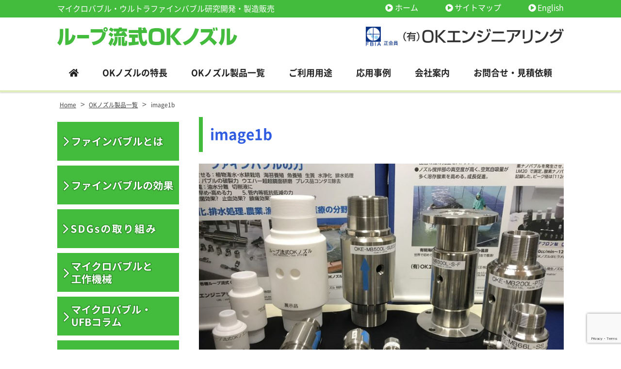

--- FILE ---
content_type: text/html; charset=UTF-8
request_url: https://ok-nozzle.com/products/attachment/image1b/
body_size: 12705
content:
<!DOCTYPE html>
<html dir="ltr" lang="ja" prefix="og: https://ogp.me/ns#" class="no-js">
<head>
	<meta charset="UTF-8">
	<meta name="viewport" content="width=device-width, initial-scale=1">
	<meta name="format-detection" content="telephone=no">
	
	<meta name="robots" content="noindex,follow">
	<!--
		<link rel="icon" href="https://ok-nozzle.com/web/wp-content/themes/ok-engineering/favicon.png">
	-->
	<meta property="og:type" content="article">
<meta property="og:title" content="image1b">
<meta property="og:description" content=" ...">
<meta property="og:url" content="https://ok-nozzle.com/products/attachment/image1b/">
<meta property="og:image" content="https://ok-nozzle.com/web/wp-content/themes/ok-engineering/images/ogp-logo.png">
<meta property="og:site_name" content="マイクロバブル・ファインバブル発生OKノズル">
<meta property="og:locale" content="ja_JP">	<title>image1b | マイクロバブル・ファインバブル発生OKノズル</title>
	<style>img:is([sizes="auto" i], [sizes^="auto," i]) { contain-intrinsic-size: 3000px 1500px }</style>
	
		<!-- All in One SEO 4.9.3 - aioseo.com -->
	<meta name="robots" content="max-image-preview:large" />
	<meta name="author" content="yukiweb"/>
	<link rel="canonical" href="https://ok-nozzle.com/products/attachment/image1b/" />
	<meta name="generator" content="All in One SEO (AIOSEO) 4.9.3" />

		<!-- Global site tag (gtag.js) - Google Analytics -->
<script async src="https://www.googletagmanager.com/gtag/js?id=G-T529NVVV9B"></script>
<script>
 window.dataLayer = window.dataLayer || [];
 function gtag(){dataLayer.push(arguments);}
 gtag('js', new Date());

 gtag('config', 'G-T529NVVV9B');
</script>
		<meta property="og:locale" content="ja_JP" />
		<meta property="og:site_name" content="マイクロバブル・ファインバブル発生OKノズル | マイクロバブル・ウルトラファインバブル研究開発・製造販売" />
		<meta property="og:type" content="article" />
		<meta property="og:title" content="image1b | マイクロバブル・ファインバブル発生OKノズル" />
		<meta property="og:url" content="https://ok-nozzle.com/products/attachment/image1b/" />
		<meta property="article:published_time" content="2017-12-19T10:26:24+00:00" />
		<meta property="article:modified_time" content="2017-12-19T10:26:24+00:00" />
		<meta name="twitter:card" content="summary" />
		<meta name="twitter:title" content="image1b | マイクロバブル・ファインバブル発生OKノズル" />
		<script type="application/ld+json" class="aioseo-schema">
			{"@context":"https:\/\/schema.org","@graph":[{"@type":"BreadcrumbList","@id":"https:\/\/ok-nozzle.com\/products\/attachment\/image1b\/#breadcrumblist","itemListElement":[{"@type":"ListItem","@id":"https:\/\/ok-nozzle.com#listItem","position":1,"name":"\u30db\u30fc\u30e0","item":"https:\/\/ok-nozzle.com","nextItem":{"@type":"ListItem","@id":"https:\/\/ok-nozzle.com\/products\/attachment\/image1b\/#listItem","name":"image1b"}},{"@type":"ListItem","@id":"https:\/\/ok-nozzle.com\/products\/attachment\/image1b\/#listItem","position":2,"name":"image1b","previousItem":{"@type":"ListItem","@id":"https:\/\/ok-nozzle.com#listItem","name":"\u30db\u30fc\u30e0"}}]},{"@type":"ItemPage","@id":"https:\/\/ok-nozzle.com\/products\/attachment\/image1b\/#itempage","url":"https:\/\/ok-nozzle.com\/products\/attachment\/image1b\/","name":"image1b | \u30de\u30a4\u30af\u30ed\u30d0\u30d6\u30eb\u30fb\u30d5\u30a1\u30a4\u30f3\u30d0\u30d6\u30eb\u767a\u751fOK\u30ce\u30ba\u30eb","inLanguage":"ja","isPartOf":{"@id":"https:\/\/ok-nozzle.com\/#website"},"breadcrumb":{"@id":"https:\/\/ok-nozzle.com\/products\/attachment\/image1b\/#breadcrumblist"},"author":{"@id":"https:\/\/ok-nozzle.com\/author\/yukiweb\/#author"},"creator":{"@id":"https:\/\/ok-nozzle.com\/author\/yukiweb\/#author"},"datePublished":"2017-12-19T19:26:24+09:00","dateModified":"2017-12-19T19:26:24+09:00"},{"@type":"Organization","@id":"https:\/\/ok-nozzle.com\/#organization","name":"\u6709\u9650\u4f1a\u793e\u3000OK\u30a8\u30f3\u30b8\u30cb\u30a2\u30ea\u30f3\u30b0","description":"\u30de\u30a4\u30af\u30ed\u30d0\u30d6\u30eb\u30fb\u30a6\u30eb\u30c8\u30e9\u30d5\u30a1\u30a4\u30f3\u30d0\u30d6\u30eb\u7814\u7a76\u958b\u767a\u30fb\u88fd\u9020\u8ca9\u58f2","url":"https:\/\/ok-nozzle.com\/","email":"web@ok-nozzle.com","telephone":"+81667967670","logo":{"@type":"ImageObject","url":"https:\/\/ok-nozzle.com\/web\/wp-content\/uploads\/2018\/05\/ok-nozzle-logo.png","@id":"https:\/\/ok-nozzle.com\/products\/attachment\/image1b\/#organizationLogo","width":742,"height":77,"caption":"\u30eb\u30fc\u30d7\u6d41\u5f0fOK\u30ce\u30ba\u30eb"},"image":{"@id":"https:\/\/ok-nozzle.com\/products\/attachment\/image1b\/#organizationLogo"}},{"@type":"Person","@id":"https:\/\/ok-nozzle.com\/author\/yukiweb\/#author","url":"https:\/\/ok-nozzle.com\/author\/yukiweb\/","name":"yukiweb","image":{"@type":"ImageObject","@id":"https:\/\/ok-nozzle.com\/products\/attachment\/image1b\/#authorImage","url":"https:\/\/secure.gravatar.com\/avatar\/1cf89b7ed1bcbe2d505347f7137b42e2474f0dfaaf792991ca5025715062f197?s=96&d=mm&r=g","width":96,"height":96,"caption":"yukiweb"}},{"@type":"WebSite","@id":"https:\/\/ok-nozzle.com\/#website","url":"https:\/\/ok-nozzle.com\/","name":"\u30de\u30a4\u30af\u30ed\u30d0\u30d6\u30eb\u30fb\u30d5\u30a1\u30a4\u30f3\u30d0\u30d6\u30eb\u767a\u751fOK\u30ce\u30ba\u30eb","description":"\u30de\u30a4\u30af\u30ed\u30d0\u30d6\u30eb\u30fb\u30a6\u30eb\u30c8\u30e9\u30d5\u30a1\u30a4\u30f3\u30d0\u30d6\u30eb\u7814\u7a76\u958b\u767a\u30fb\u88fd\u9020\u8ca9\u58f2","inLanguage":"ja","publisher":{"@id":"https:\/\/ok-nozzle.com\/#organization"}}]}
		</script>
		<!-- All in One SEO -->

<script type="text/javascript">
/* <![CDATA[ */
window._wpemojiSettings = {"baseUrl":"https:\/\/s.w.org\/images\/core\/emoji\/16.0.1\/72x72\/","ext":".png","svgUrl":"https:\/\/s.w.org\/images\/core\/emoji\/16.0.1\/svg\/","svgExt":".svg","source":{"concatemoji":"https:\/\/ok-nozzle.com\/web\/wp-includes\/js\/wp-emoji-release.min.js"}};
/*! This file is auto-generated */
!function(s,n){var o,i,e;function c(e){try{var t={supportTests:e,timestamp:(new Date).valueOf()};sessionStorage.setItem(o,JSON.stringify(t))}catch(e){}}function p(e,t,n){e.clearRect(0,0,e.canvas.width,e.canvas.height),e.fillText(t,0,0);var t=new Uint32Array(e.getImageData(0,0,e.canvas.width,e.canvas.height).data),a=(e.clearRect(0,0,e.canvas.width,e.canvas.height),e.fillText(n,0,0),new Uint32Array(e.getImageData(0,0,e.canvas.width,e.canvas.height).data));return t.every(function(e,t){return e===a[t]})}function u(e,t){e.clearRect(0,0,e.canvas.width,e.canvas.height),e.fillText(t,0,0);for(var n=e.getImageData(16,16,1,1),a=0;a<n.data.length;a++)if(0!==n.data[a])return!1;return!0}function f(e,t,n,a){switch(t){case"flag":return n(e,"\ud83c\udff3\ufe0f\u200d\u26a7\ufe0f","\ud83c\udff3\ufe0f\u200b\u26a7\ufe0f")?!1:!n(e,"\ud83c\udde8\ud83c\uddf6","\ud83c\udde8\u200b\ud83c\uddf6")&&!n(e,"\ud83c\udff4\udb40\udc67\udb40\udc62\udb40\udc65\udb40\udc6e\udb40\udc67\udb40\udc7f","\ud83c\udff4\u200b\udb40\udc67\u200b\udb40\udc62\u200b\udb40\udc65\u200b\udb40\udc6e\u200b\udb40\udc67\u200b\udb40\udc7f");case"emoji":return!a(e,"\ud83e\udedf")}return!1}function g(e,t,n,a){var r="undefined"!=typeof WorkerGlobalScope&&self instanceof WorkerGlobalScope?new OffscreenCanvas(300,150):s.createElement("canvas"),o=r.getContext("2d",{willReadFrequently:!0}),i=(o.textBaseline="top",o.font="600 32px Arial",{});return e.forEach(function(e){i[e]=t(o,e,n,a)}),i}function t(e){var t=s.createElement("script");t.src=e,t.defer=!0,s.head.appendChild(t)}"undefined"!=typeof Promise&&(o="wpEmojiSettingsSupports",i=["flag","emoji"],n.supports={everything:!0,everythingExceptFlag:!0},e=new Promise(function(e){s.addEventListener("DOMContentLoaded",e,{once:!0})}),new Promise(function(t){var n=function(){try{var e=JSON.parse(sessionStorage.getItem(o));if("object"==typeof e&&"number"==typeof e.timestamp&&(new Date).valueOf()<e.timestamp+604800&&"object"==typeof e.supportTests)return e.supportTests}catch(e){}return null}();if(!n){if("undefined"!=typeof Worker&&"undefined"!=typeof OffscreenCanvas&&"undefined"!=typeof URL&&URL.createObjectURL&&"undefined"!=typeof Blob)try{var e="postMessage("+g.toString()+"("+[JSON.stringify(i),f.toString(),p.toString(),u.toString()].join(",")+"));",a=new Blob([e],{type:"text/javascript"}),r=new Worker(URL.createObjectURL(a),{name:"wpTestEmojiSupports"});return void(r.onmessage=function(e){c(n=e.data),r.terminate(),t(n)})}catch(e){}c(n=g(i,f,p,u))}t(n)}).then(function(e){for(var t in e)n.supports[t]=e[t],n.supports.everything=n.supports.everything&&n.supports[t],"flag"!==t&&(n.supports.everythingExceptFlag=n.supports.everythingExceptFlag&&n.supports[t]);n.supports.everythingExceptFlag=n.supports.everythingExceptFlag&&!n.supports.flag,n.DOMReady=!1,n.readyCallback=function(){n.DOMReady=!0}}).then(function(){return e}).then(function(){var e;n.supports.everything||(n.readyCallback(),(e=n.source||{}).concatemoji?t(e.concatemoji):e.wpemoji&&e.twemoji&&(t(e.twemoji),t(e.wpemoji)))}))}((window,document),window._wpemojiSettings);
/* ]]> */
</script>
<link rel="stylesheet" href="https://use.fontawesome.com/releases/v5.0.10/css/all.css" integrity="sha384-+d0P83n9kaQMCwj8F4RJB66tzIwOKmrdb46+porD/OvrJ+37WqIM7UoBtwHO6Nlg" crossorigin="anonymous"><style id='wp-emoji-styles-inline-css' type='text/css'>

	img.wp-smiley, img.emoji {
		display: inline !important;
		border: none !important;
		box-shadow: none !important;
		height: 1em !important;
		width: 1em !important;
		margin: 0 0.07em !important;
		vertical-align: -0.1em !important;
		background: none !important;
		padding: 0 !important;
	}
</style>
<link rel='stylesheet' id='wp-block-library-css' href='https://ok-nozzle.com/web/wp-includes/css/dist/block-library/style.min.css' type='text/css' media='all' />
<style id='classic-theme-styles-inline-css' type='text/css'>
/*! This file is auto-generated */
.wp-block-button__link{color:#fff;background-color:#32373c;border-radius:9999px;box-shadow:none;text-decoration:none;padding:calc(.667em + 2px) calc(1.333em + 2px);font-size:1.125em}.wp-block-file__button{background:#32373c;color:#fff;text-decoration:none}
</style>
<link rel='stylesheet' id='aioseo/css/src/vue/standalone/blocks/table-of-contents/global.scss-css' href='https://ok-nozzle.com/web/wp-content/plugins/all-in-one-seo-pack/dist/Lite/assets/css/table-of-contents/global.e90f6d47.css' type='text/css' media='all' />
<style id='global-styles-inline-css' type='text/css'>
:root{--wp--preset--aspect-ratio--square: 1;--wp--preset--aspect-ratio--4-3: 4/3;--wp--preset--aspect-ratio--3-4: 3/4;--wp--preset--aspect-ratio--3-2: 3/2;--wp--preset--aspect-ratio--2-3: 2/3;--wp--preset--aspect-ratio--16-9: 16/9;--wp--preset--aspect-ratio--9-16: 9/16;--wp--preset--color--black: #000000;--wp--preset--color--cyan-bluish-gray: #abb8c3;--wp--preset--color--white: #ffffff;--wp--preset--color--pale-pink: #f78da7;--wp--preset--color--vivid-red: #cf2e2e;--wp--preset--color--luminous-vivid-orange: #ff6900;--wp--preset--color--luminous-vivid-amber: #fcb900;--wp--preset--color--light-green-cyan: #7bdcb5;--wp--preset--color--vivid-green-cyan: #00d084;--wp--preset--color--pale-cyan-blue: #8ed1fc;--wp--preset--color--vivid-cyan-blue: #0693e3;--wp--preset--color--vivid-purple: #9b51e0;--wp--preset--gradient--vivid-cyan-blue-to-vivid-purple: linear-gradient(135deg,rgba(6,147,227,1) 0%,rgb(155,81,224) 100%);--wp--preset--gradient--light-green-cyan-to-vivid-green-cyan: linear-gradient(135deg,rgb(122,220,180) 0%,rgb(0,208,130) 100%);--wp--preset--gradient--luminous-vivid-amber-to-luminous-vivid-orange: linear-gradient(135deg,rgba(252,185,0,1) 0%,rgba(255,105,0,1) 100%);--wp--preset--gradient--luminous-vivid-orange-to-vivid-red: linear-gradient(135deg,rgba(255,105,0,1) 0%,rgb(207,46,46) 100%);--wp--preset--gradient--very-light-gray-to-cyan-bluish-gray: linear-gradient(135deg,rgb(238,238,238) 0%,rgb(169,184,195) 100%);--wp--preset--gradient--cool-to-warm-spectrum: linear-gradient(135deg,rgb(74,234,220) 0%,rgb(151,120,209) 20%,rgb(207,42,186) 40%,rgb(238,44,130) 60%,rgb(251,105,98) 80%,rgb(254,248,76) 100%);--wp--preset--gradient--blush-light-purple: linear-gradient(135deg,rgb(255,206,236) 0%,rgb(152,150,240) 100%);--wp--preset--gradient--blush-bordeaux: linear-gradient(135deg,rgb(254,205,165) 0%,rgb(254,45,45) 50%,rgb(107,0,62) 100%);--wp--preset--gradient--luminous-dusk: linear-gradient(135deg,rgb(255,203,112) 0%,rgb(199,81,192) 50%,rgb(65,88,208) 100%);--wp--preset--gradient--pale-ocean: linear-gradient(135deg,rgb(255,245,203) 0%,rgb(182,227,212) 50%,rgb(51,167,181) 100%);--wp--preset--gradient--electric-grass: linear-gradient(135deg,rgb(202,248,128) 0%,rgb(113,206,126) 100%);--wp--preset--gradient--midnight: linear-gradient(135deg,rgb(2,3,129) 0%,rgb(40,116,252) 100%);--wp--preset--font-size--small: 13px;--wp--preset--font-size--medium: 20px;--wp--preset--font-size--large: 36px;--wp--preset--font-size--x-large: 42px;--wp--preset--spacing--20: 0.44rem;--wp--preset--spacing--30: 0.67rem;--wp--preset--spacing--40: 1rem;--wp--preset--spacing--50: 1.5rem;--wp--preset--spacing--60: 2.25rem;--wp--preset--spacing--70: 3.38rem;--wp--preset--spacing--80: 5.06rem;--wp--preset--shadow--natural: 6px 6px 9px rgba(0, 0, 0, 0.2);--wp--preset--shadow--deep: 12px 12px 50px rgba(0, 0, 0, 0.4);--wp--preset--shadow--sharp: 6px 6px 0px rgba(0, 0, 0, 0.2);--wp--preset--shadow--outlined: 6px 6px 0px -3px rgba(255, 255, 255, 1), 6px 6px rgba(0, 0, 0, 1);--wp--preset--shadow--crisp: 6px 6px 0px rgba(0, 0, 0, 1);}:where(.is-layout-flex){gap: 0.5em;}:where(.is-layout-grid){gap: 0.5em;}body .is-layout-flex{display: flex;}.is-layout-flex{flex-wrap: wrap;align-items: center;}.is-layout-flex > :is(*, div){margin: 0;}body .is-layout-grid{display: grid;}.is-layout-grid > :is(*, div){margin: 0;}:where(.wp-block-columns.is-layout-flex){gap: 2em;}:where(.wp-block-columns.is-layout-grid){gap: 2em;}:where(.wp-block-post-template.is-layout-flex){gap: 1.25em;}:where(.wp-block-post-template.is-layout-grid){gap: 1.25em;}.has-black-color{color: var(--wp--preset--color--black) !important;}.has-cyan-bluish-gray-color{color: var(--wp--preset--color--cyan-bluish-gray) !important;}.has-white-color{color: var(--wp--preset--color--white) !important;}.has-pale-pink-color{color: var(--wp--preset--color--pale-pink) !important;}.has-vivid-red-color{color: var(--wp--preset--color--vivid-red) !important;}.has-luminous-vivid-orange-color{color: var(--wp--preset--color--luminous-vivid-orange) !important;}.has-luminous-vivid-amber-color{color: var(--wp--preset--color--luminous-vivid-amber) !important;}.has-light-green-cyan-color{color: var(--wp--preset--color--light-green-cyan) !important;}.has-vivid-green-cyan-color{color: var(--wp--preset--color--vivid-green-cyan) !important;}.has-pale-cyan-blue-color{color: var(--wp--preset--color--pale-cyan-blue) !important;}.has-vivid-cyan-blue-color{color: var(--wp--preset--color--vivid-cyan-blue) !important;}.has-vivid-purple-color{color: var(--wp--preset--color--vivid-purple) !important;}.has-black-background-color{background-color: var(--wp--preset--color--black) !important;}.has-cyan-bluish-gray-background-color{background-color: var(--wp--preset--color--cyan-bluish-gray) !important;}.has-white-background-color{background-color: var(--wp--preset--color--white) !important;}.has-pale-pink-background-color{background-color: var(--wp--preset--color--pale-pink) !important;}.has-vivid-red-background-color{background-color: var(--wp--preset--color--vivid-red) !important;}.has-luminous-vivid-orange-background-color{background-color: var(--wp--preset--color--luminous-vivid-orange) !important;}.has-luminous-vivid-amber-background-color{background-color: var(--wp--preset--color--luminous-vivid-amber) !important;}.has-light-green-cyan-background-color{background-color: var(--wp--preset--color--light-green-cyan) !important;}.has-vivid-green-cyan-background-color{background-color: var(--wp--preset--color--vivid-green-cyan) !important;}.has-pale-cyan-blue-background-color{background-color: var(--wp--preset--color--pale-cyan-blue) !important;}.has-vivid-cyan-blue-background-color{background-color: var(--wp--preset--color--vivid-cyan-blue) !important;}.has-vivid-purple-background-color{background-color: var(--wp--preset--color--vivid-purple) !important;}.has-black-border-color{border-color: var(--wp--preset--color--black) !important;}.has-cyan-bluish-gray-border-color{border-color: var(--wp--preset--color--cyan-bluish-gray) !important;}.has-white-border-color{border-color: var(--wp--preset--color--white) !important;}.has-pale-pink-border-color{border-color: var(--wp--preset--color--pale-pink) !important;}.has-vivid-red-border-color{border-color: var(--wp--preset--color--vivid-red) !important;}.has-luminous-vivid-orange-border-color{border-color: var(--wp--preset--color--luminous-vivid-orange) !important;}.has-luminous-vivid-amber-border-color{border-color: var(--wp--preset--color--luminous-vivid-amber) !important;}.has-light-green-cyan-border-color{border-color: var(--wp--preset--color--light-green-cyan) !important;}.has-vivid-green-cyan-border-color{border-color: var(--wp--preset--color--vivid-green-cyan) !important;}.has-pale-cyan-blue-border-color{border-color: var(--wp--preset--color--pale-cyan-blue) !important;}.has-vivid-cyan-blue-border-color{border-color: var(--wp--preset--color--vivid-cyan-blue) !important;}.has-vivid-purple-border-color{border-color: var(--wp--preset--color--vivid-purple) !important;}.has-vivid-cyan-blue-to-vivid-purple-gradient-background{background: var(--wp--preset--gradient--vivid-cyan-blue-to-vivid-purple) !important;}.has-light-green-cyan-to-vivid-green-cyan-gradient-background{background: var(--wp--preset--gradient--light-green-cyan-to-vivid-green-cyan) !important;}.has-luminous-vivid-amber-to-luminous-vivid-orange-gradient-background{background: var(--wp--preset--gradient--luminous-vivid-amber-to-luminous-vivid-orange) !important;}.has-luminous-vivid-orange-to-vivid-red-gradient-background{background: var(--wp--preset--gradient--luminous-vivid-orange-to-vivid-red) !important;}.has-very-light-gray-to-cyan-bluish-gray-gradient-background{background: var(--wp--preset--gradient--very-light-gray-to-cyan-bluish-gray) !important;}.has-cool-to-warm-spectrum-gradient-background{background: var(--wp--preset--gradient--cool-to-warm-spectrum) !important;}.has-blush-light-purple-gradient-background{background: var(--wp--preset--gradient--blush-light-purple) !important;}.has-blush-bordeaux-gradient-background{background: var(--wp--preset--gradient--blush-bordeaux) !important;}.has-luminous-dusk-gradient-background{background: var(--wp--preset--gradient--luminous-dusk) !important;}.has-pale-ocean-gradient-background{background: var(--wp--preset--gradient--pale-ocean) !important;}.has-electric-grass-gradient-background{background: var(--wp--preset--gradient--electric-grass) !important;}.has-midnight-gradient-background{background: var(--wp--preset--gradient--midnight) !important;}.has-small-font-size{font-size: var(--wp--preset--font-size--small) !important;}.has-medium-font-size{font-size: var(--wp--preset--font-size--medium) !important;}.has-large-font-size{font-size: var(--wp--preset--font-size--large) !important;}.has-x-large-font-size{font-size: var(--wp--preset--font-size--x-large) !important;}
:where(.wp-block-post-template.is-layout-flex){gap: 1.25em;}:where(.wp-block-post-template.is-layout-grid){gap: 1.25em;}
:where(.wp-block-columns.is-layout-flex){gap: 2em;}:where(.wp-block-columns.is-layout-grid){gap: 2em;}
:root :where(.wp-block-pullquote){font-size: 1.5em;line-height: 1.6;}
</style>
<link rel='stylesheet' id='contact-form-7-css' href='https://ok-nozzle.com/web/wp-content/plugins/contact-form-7/includes/css/styles.css' type='text/css' media='all' />
<link rel='stylesheet' id='fancybox-css' href='https://ok-nozzle.com/web/wp-content/plugins/easy-fancybox/fancybox/1.5.4/jquery.fancybox.min.css' type='text/css' media='screen' />
<link rel='stylesheet' id='style-css' href='https://ok-nozzle.com/web/wp-content/themes/ok-engineering/style.css' type='text/css' media='all' />
<script type="text/javascript" src="https://ok-nozzle.com/web/wp-includes/js/jquery/jquery.min.js" id="jquery-core-js"></script>
<script type="text/javascript" src="https://ok-nozzle.com/web/wp-includes/js/jquery/jquery-migrate.min.js" id="jquery-migrate-js"></script>
<link rel="https://api.w.org/" href="https://ok-nozzle.com/wp-json/" /><link rel="alternate" title="JSON" type="application/json" href="https://ok-nozzle.com/wp-json/wp/v2/media/1014" /><link rel="alternate" title="oEmbed (JSON)" type="application/json+oembed" href="https://ok-nozzle.com/wp-json/oembed/1.0/embed?url=https%3A%2F%2Fok-nozzle.com%2Fproducts%2Fattachment%2Fimage1b%2F" />
<link rel="alternate" title="oEmbed (XML)" type="text/xml+oembed" href="https://ok-nozzle.com/wp-json/oembed/1.0/embed?url=https%3A%2F%2Fok-nozzle.com%2Fproducts%2Fattachment%2Fimage1b%2F&#038;format=xml" />
		<style type="text/css" id="wp-custom-css">
			html, body {
	height: auto !important;
}

html {
    box-sizing: border-box;
}

body {
    margin: 0;
    padding: 0;
}		</style>
			</head>
<body class="attachment wp-singular attachment-template-default single single-attachment postid-1014 attachmentid-1014 attachment-jpeg wp-theme-ok-engineering metaslider-plugin">
<div id="wrapper" class="wrapper">
<header id="header" class="site-header header-default">
		<div class="topbar">
		<div class="container">
			<div class="site-description">マイクロバブル・ウルトラファインバブル研究開発・製造販売</div>
			<nav class="menu-secondary-container">
<ul id="menu-secondary" class="menu clearfix"><li id="menu-item-588" class="menu-item menu-item-type-post_type menu-item-object-page menu-item-home menu-item-588"><a href="https://ok-nozzle.com/">ホーム</a></li>
<li id="menu-item-597" class="menu-item menu-item-type-post_type menu-item-object-page menu-item-597"><a href="https://ok-nozzle.com/sitemap/">サイトマップ</a></li>
<li id="menu-item-923" class="menu-item menu-item-type-custom menu-item-object-custom menu-item-923"><a target="_blank" href="https://oknozzle.com/">English</a></li>
</ul></nav>
		</div>
	</div>
		<div class="header-main">
		<div class="container">
			<div class="site-logo">
	<a href="https://ok-nozzle.com"><img src="https://ok-nozzle.com/web/wp-content/uploads/2018/05/ok-nozzle-logo.png" alt="ループ流式OKノズル"></a>
</div>			
<div class="header-right">
	<div class="header-contact">
					<img src="https://ok-nozzle.com/web/wp-content/uploads/2018/05/ok-engineering-logo.png" alt="有限会社OKエンジニアリング">
			</div>
</div>			<button class="mobile-menu-btn" type="button" data-toggle="collapse" data-target=".menu-mobile-overlay"><span class="mobile-menu-icon"><span class="icon-bar"></span><span class="icon-bar"></span><span class="icon-bar"></span></span><span class="mobile-menu-btn-name">MENU</span></button>
<nav class="menu-mobile-wrap menu-mobile-overlay">
	<ul id="menu-mobile" class="menu"><li id="menu-item-1367" class="menu-item menu-item-type-post_type menu-item-object-page menu-item-home menu-item-1367"><a href="https://ok-nozzle.com/">ホーム</a></li>
<li id="menu-item-1368" class="menu-item menu-item-type-post_type menu-item-object-page menu-item-1368"><a href="https://ok-nozzle.com/feature/">OKノズルの特長</a></li>
<li id="menu-item-1406" class="menu-item menu-item-type-post_type menu-item-object-page menu-item-has-children menu-item-1406"><a href="https://ok-nozzle.com/products/">OKノズル製品一覧</a>
<ul class="sub-menu">
	<li id="menu-item-3119" class="menu-item menu-item-type-post_type menu-item-object-page menu-item-3119"><a href="https://ok-nozzle.com/products/standard-nozzle/">標準品OKノズル</a></li>
	<li id="menu-item-3120" class="menu-item menu-item-type-post_type menu-item-object-page menu-item-3120"><a href="https://ok-nozzle.com/products/custom-nozzle/">特注OKノズル</a></li>
	<li id="menu-item-3121" class="menu-item menu-item-type-post_type menu-item-object-page menu-item-3121"><a href="https://ok-nozzle.com/products/shower-nozzle/">お風呂・シャワー用OKノズル</a></li>
	<li id="menu-item-3122" class="menu-item menu-item-type-post_type menu-item-object-page menu-item-3122"><a href="https://ok-nozzle.com/products/beer/">生ビールサーバー用OKノズル</a></li>
	<li id="menu-item-3123" class="menu-item menu-item-type-post_type menu-item-object-page menu-item-3123"><a href="https://ok-nozzle.com/products/other/">加圧溶解タンク・小型実験装置</a></li>
</ul>
</li>
<li id="menu-item-1369" class="menu-item menu-item-type-post_type menu-item-object-page menu-item-1369"><a href="https://ok-nozzle.com/use/">ご利用用途</a></li>
<li id="menu-item-1386" class="menu-item menu-item-type-custom menu-item-object-custom menu-item-1386"><a href="https://ok-nozzle.com/case/">応用事例</a></li>
<li id="menu-item-1380" class="menu-item menu-item-type-post_type menu-item-object-page menu-item-1380"><a href="https://ok-nozzle.com/aboutus/">会社案内</a></li>
<li id="menu-item-1383" class="menu-item menu-item-type-post_type menu-item-object-page menu-item-1383"><a href="https://ok-nozzle.com/contact/">お問合せ・見積依頼</a></li>
<li id="menu-item-1387" class="menu-item menu-item-type-post_type menu-item-object-page menu-item-1387"><a href="https://ok-nozzle.com/mb-nb/">ファインバブル（マイクロバブル・ウルトラファインバブル）とは</a></li>
<li id="menu-item-1388" class="menu-item menu-item-type-post_type menu-item-object-page menu-item-1388"><a href="https://ok-nozzle.com/effect/">ファインバブル（マイクロバブル・ウルトラファインバブル）の効果</a></li>
<li id="menu-item-1389" class="menu-item menu-item-type-post_type menu-item-object-page menu-item-1389"><a href="https://ok-nozzle.com/column/">マイクロバブル・UFBコラム</a></li>
<li id="menu-item-1412" class="menu-item menu-item-type-post_type menu-item-object-page menu-item-1412"><a href="https://ok-nozzle.com/usage/">カタログ・取扱説明書</a></li>
<li id="menu-item-1405" class="menu-item menu-item-type-post_type menu-item-object-page menu-item-1405"><a href="https://ok-nozzle.com/faq/">Q&#038;A</a></li>
<li id="menu-item-1390" class="menu-item menu-item-type-custom menu-item-object-custom menu-item-1390"><a href="http://oke-matrix-mb.blogspot.jp/">OKEブログ</a></li>
<li id="menu-item-1391" class="menu-item menu-item-type-custom menu-item-object-custom menu-item-1391"><a href="https://www.youtube.com/user/01oke01/videos">YouTube OK 実験動画</a></li>
<li id="menu-item-1384" class="menu-item menu-item-type-post_type menu-item-object-page menu-item-1384"><a href="https://ok-nozzle.com/links/">リンク集</a></li>
<li id="menu-item-1385" class="menu-item menu-item-type-post_type menu-item-object-page menu-item-1385"><a href="https://ok-nozzle.com/sitemap/">サイトマップ</a></li>
<li id="menu-item-2253" class="menu-item menu-item-type-custom menu-item-object-custom menu-item-2253"><a target="_blank" href="https://oknozzle.com/">English</a></li>
</ul>			<button class="mobile-menu-close-btn" type="button" data-target=".menu-mobile-overlay">Close</button>
	</nav>
								</div>
	</div>
	<nav class="menu-primary-wrap">
		<div class="container">
		<ul id="menu-primary" class="menu"><li id="menu-item-1352" class="menu-item menu-item-type-post_type menu-item-object-page menu-item-home menu-item-1352"><a href="https://ok-nozzle.com/"><span><i class="fas fa-home"></i></span></a></li>
<li id="menu-item-946" class="menu-item menu-item-type-post_type menu-item-object-page menu-item-946"><a href="https://ok-nozzle.com/feature/"><span>OKノズルの特長</span></a></li>
<li id="menu-item-627" class="menu-item menu-item-type-post_type menu-item-object-page menu-item-has-children menu-item-627"><a href="https://ok-nozzle.com/products/"><span>OKノズル製品一覧</span></a>
<ul class="sub-menu">
	<li id="menu-item-3111" class="menu-item menu-item-type-post_type menu-item-object-page menu-item-3111"><a href="https://ok-nozzle.com/products/standard-nozzle/"><span>標準品OKノズル</span></a></li>
	<li id="menu-item-3112" class="menu-item menu-item-type-post_type menu-item-object-page menu-item-3112"><a href="https://ok-nozzle.com/products/custom-nozzle/"><span>特注OKノズル</span></a></li>
	<li id="menu-item-3113" class="menu-item menu-item-type-post_type menu-item-object-page menu-item-3113"><a href="https://ok-nozzle.com/products/shower-nozzle/"><span>お風呂・シャワー用OKノズル</span></a></li>
	<li id="menu-item-3115" class="menu-item menu-item-type-post_type menu-item-object-page menu-item-3115"><a href="https://ok-nozzle.com/products/beer/"><span>生ビールサーバー用OKノズル</span></a></li>
	<li id="menu-item-3116" class="menu-item menu-item-type-post_type menu-item-object-page menu-item-3116"><a href="https://ok-nozzle.com/products/other/"><span>加圧溶解タンク・小型実験装置</span></a></li>
</ul>
</li>
<li id="menu-item-781" class="menu-item menu-item-type-post_type menu-item-object-page menu-item-has-children menu-item-781"><a href="https://ok-nozzle.com/use/"><span>ご利用用途</span></a>
<ul class="sub-menu">
	<li id="menu-item-3102" class="menu-item menu-item-type-post_type menu-item-object-page menu-item-3102"><a href="https://ok-nozzle.com/use/washing/"><span>洗浄・除菌関連</span></a></li>
	<li id="menu-item-3103" class="menu-item menu-item-type-post_type menu-item-object-page menu-item-3103"><a href="https://ok-nozzle.com/use/microorganism/"><span>汚水・排水処理関連</span></a></li>
	<li id="menu-item-3104" class="menu-item menu-item-type-post_type menu-item-object-page menu-item-3104"><a href="https://ok-nozzle.com/use/agriculture/"><span>農業分野</span></a></li>
	<li id="menu-item-3105" class="menu-item menu-item-type-post_type menu-item-object-page menu-item-3105"><a href="https://ok-nozzle.com/use/fishing/"><span>漁業分野</span></a></li>
	<li id="menu-item-3106" class="menu-item menu-item-type-post_type menu-item-object-page menu-item-3106"><a href="https://ok-nozzle.com/use/floating/"><span>浮上分離関連</span></a></li>
	<li id="menu-item-3107" class="menu-item menu-item-type-post_type menu-item-object-page menu-item-3107"><a href="https://ok-nozzle.com/use/gas/"><span>気体溶解力とUFB水の生成</span></a></li>
	<li id="menu-item-3108" class="menu-item menu-item-type-post_type menu-item-object-page menu-item-3108"><a href="https://ok-nozzle.com/use/resistance/"><span>抵抗低減</span></a></li>
	<li id="menu-item-3109" class="menu-item menu-item-type-post_type menu-item-object-page menu-item-3109"><a href="https://ok-nozzle.com/use/machine/"><span>工作機械関連</span></a></li>
	<li id="menu-item-3110" class="menu-item menu-item-type-post_type menu-item-object-page menu-item-3110"><a href="https://ok-nozzle.com/use/fuel/"><span>燃料改善</span></a></li>
</ul>
</li>
<li id="menu-item-472" class="menu-item menu-item-type-custom menu-item-object-custom menu-item-472"><a href="https://ok-nozzle.com/case/"><span>応用事例</span></a></li>
<li id="menu-item-628" class="menu-item menu-item-type-post_type menu-item-object-page menu-item-has-children menu-item-628"><a href="https://ok-nozzle.com/aboutus/"><span>会社案内</span></a>
<ul class="sub-menu">
	<li id="menu-item-3100" class="menu-item menu-item-type-post_type menu-item-object-page menu-item-3100"><a href="https://ok-nozzle.com/aboutus/outline/"><span>松永 大のご紹介</span></a></li>
	<li id="menu-item-3101" class="menu-item menu-item-type-post_type menu-item-object-page menu-item-3101"><a href="https://ok-nozzle.com/aboutus/patent/"><span>特許・商標</span></a></li>
	<li id="menu-item-3099" class="menu-item menu-item-type-post_type menu-item-object-page menu-item-3099"><a href="https://ok-nozzle.com/aboutus/sdgs/"><span>SDGsの取り組み</span></a></li>
</ul>
</li>
<li id="menu-item-473" class="menu-item menu-item-type-post_type menu-item-object-page menu-item-473"><a href="https://ok-nozzle.com/contact/"><span>お問合せ・見積依頼</span></a></li>
</ul>		</div>
	</nav>
</header><main id="main" class="site-main">

<div class="breadcrumb-wrap">
	<div class="container">
		<div class="breadcrumb bcn-nav-xt" xmlns:v="http://rdf.data-vocabulary.org/#">
		<span property="itemListElement" typeof="ListItem"><a property="item" typeof="WebPage" title="マイクロバブル・ファインバブル発生OKノズルへ移動" href="https://ok-nozzle.com" class="home"><span property="name">Home</span></a><meta property="position" content="1"></span> &gt; <span property="itemListElement" typeof="ListItem"><a property="item" typeof="WebPage" title="OKノズル製品一覧へ移動" href="https://ok-nozzle.com/products/" class="post post-page"><span property="name">OKノズル製品一覧</span></a><meta property="position" content="2"></span> &gt; <span property="itemListElement" typeof="ListItem"><span property="name">image1b</span><meta property="position" content="3"></span>		</div>
	</div>
</div>
<div class="container sidebar-left">
	<div id="contents" class="contents-single">
			<article id="post-1014" class="post-1014 attachment type-attachment status-inherit hentry">
			<div id="contents-body">
				<h1 class="entry-title post-title">image1b</h1>
				<div class="entry-content">
					<p class="attachment"><a href='https://ok-nozzle.com/web/wp-content/uploads/2017/08/image1b.jpg'><img fetchpriority="high" decoding="async" width="800" height="600" src="https://ok-nozzle.com/web/wp-content/uploads/2017/08/image1b-800x600.jpg" class="attachment-medium size-medium" alt="" srcset="https://ok-nozzle.com/web/wp-content/uploads/2017/08/image1b-800x600.jpg 800w, https://ok-nozzle.com/web/wp-content/uploads/2017/08/image1b-640x480.jpg 640w, https://ok-nozzle.com/web/wp-content/uploads/2017/08/image1b-768x576.jpg 768w, https://ok-nozzle.com/web/wp-content/uploads/2017/08/image1b-1000x750.jpg 1000w, https://ok-nozzle.com/web/wp-content/uploads/2017/08/image1b-240x180.jpg 240w, https://ok-nozzle.com/web/wp-content/uploads/2017/08/image1b.jpg 1200w" sizes="(max-width: 800px) 100vw, 800px" /></a></p>
				</div>
							</div>
					</article>
			<nav class="pager">
	<ul>
		<li class="previous-post"><a href="https://ok-nozzle.com/products/" rel="prev">前の記事へ</a></li>
		<li class="next-post"></li>
	</ul>
</nav>			</div>
	<aside id="sidebar" class="sidebar">
			<div id="sidebar-nav">
  <ul class="sidebar-nav-list">
    <li class="sidebar-nav-item">
      <a href="https://ok-nozzle.com/mb-nb/">
      	<img src="https://ok-nozzle.com/web/wp-content/themes/ok-engineering/images/common/side-nav-01.png" alt="ファインバブルとは">
      </a>
    </li>
    <li class="sidebar-nav-item">
      <a href="https://ok-nozzle.com/effect/">
        <img src="https://ok-nozzle.com/web/wp-content/themes/ok-engineering/images/common/side-nav-02.png" alt="ファインバブルの効果">
      </a>
    </li>
    <li class="sidebar-nav-item">
      <a href="https://ok-nozzle.com/aboutus/sdgs/">
        <img src="https://ok-nozzle.com/web/wp-content/themes/ok-engineering/images/common/side-nav-10.png" alt="SDGsの取り組み">
      </a>
    </li>
    <li class="sidebar-nav-item">
      <a href="https://ok-nozzle.com/mbandmachine/">
        <img src="https://ok-nozzle.com/web/wp-content/themes/ok-engineering/images/common/side-nav-03.png" alt="マイクロバブルと工作機械">
      </a>
    </li>
    <li class="sidebar-nav-item">
      <a href="https://ok-nozzle.com/column/">
        <img src="https://ok-nozzle.com/web/wp-content/themes/ok-engineering/images/common/side-nav-04.png" alt="マイクロバブル・ナノバブルコラム">
      </a>
    </li>
    <li class="sidebar-nav-item">
      <a href="https://ok-nozzle.com/paper/">
        <img src="https://ok-nozzle.com/web/wp-content/themes/ok-engineering/images/common/side-nav-05.png" alt="実験・報告・論文">
      </a>
    </li>
    <li class="sidebar-nav-item">
      <a href="https://ok-nozzle.com/usage/">
        <img src="https://ok-nozzle.com/web/wp-content/themes/ok-engineering/images/common/side-nav-manual.png" alt="カタログ・取扱説明書">
      </a>
    </li>
    <li class="sidebar-nav-item">
      <a href="https://ok-nozzle.com/faq/">
        <img src="https://ok-nozzle.com/web/wp-content/themes/ok-engineering/images/common/side-nav-07.png" alt="Q&A">
      </a>
    </li>
    <li class="sidebar-nav-item">
      <a href="https://ok-nozzle.com#topics">
        <img src="https://ok-nozzle.com/web/wp-content/uploads/2022/05/side-nav-08.png" alt="トピックス">
      </a>
    </li>
  </ul>
</div>		<div id="sidebar-widget-top" class="sidebar-widget">
		<div class="row">
						<div id="sidebar-widget-1" class="sidebar-widget-column grid-sm-12 grid-md-6 grid-lg-12 gutter">
				<div id="search-3" class="widget widget_search"><form role="search" method="get" class="search-form" action="https://ok-nozzle.com/">
	<div class="search-table">
		<div class="search-field">
			<input type="search" class="s" placeholder="Search …" value="" name="s" title="検索:">
		</div>
		<div class="search-button">
			<input type="submit" class="search-submit" value="検索">
		</div>
	</div>
</form>
</div>			</div>
								</div>
	</div>
		<div class="sidebar-contact">
	<h3 class="sidebar-contact-header">お問合せ・見積依頼</h3>
	<div class="sidebar-contact-body">
				<h4 class="company-name">ループ流式OKノズル<br>(有)OKエンジニアリング</h4>
						<p class="company-tel"><i class="fas fa-phone"></i><span class="tel">06-6796-7670</span></p>
						<div class="company-address">
			<span class="company-postcode">〒543-0044</span>
			大阪市天王寺区国分町9-8<br />
グレース寺田町102		</div>
			
		
				<p class="company-mail"><a href="mailto:web@ok-nozzle.com"><i class="fas fa-envelope"></i>web@ok-nozzle.com</a></p>
		
		<a class="sidebar-contact-btn" href="https://ok-nozzle.com/contact"><i class="fas fa-envelope"></i>お問合せフォーム</a>
	</div>
</div>
		<div id="sidebar-widget-bottom" class="sidebar-widget">
		<div class="row">
						<div id="sidebar-widget-3" class="sidebar-widget-column grid-sm-12 grid-md-6 grid-lg-12 gutter">
				<div id="widget_sp_image-2" class="widget widget_sp_image"><a href="http://oke-matrix-mb.blogspot.jp/" target="_blank" class="widget_sp_image-image-link"><img width="1000" height="620" alt="OKEブログ" class="attachment-full aligncenter" style="max-width: 100%;" srcset="https://ok-nozzle.com/web/wp-content/uploads/2018/05/side-bnr-blog.png 1000w, https://ok-nozzle.com/web/wp-content/uploads/2018/05/side-bnr-blog-800x496.png 800w, https://ok-nozzle.com/web/wp-content/uploads/2018/05/side-bnr-blog-768x476.png 768w, https://ok-nozzle.com/web/wp-content/uploads/2018/05/side-bnr-blog-240x149.png 240w" sizes="(max-width: 1000px) 100vw, 1000px" src="https://ok-nozzle.com/web/wp-content/uploads/2018/05/side-bnr-blog.png" /></a></div><div id="widget_sp_image-3" class="widget widget_sp_image"><a href="https://www.youtube.com/user/01oke01/videos" target="_blank" class="widget_sp_image-image-link"><img width="1004" height="624" alt="Youtubeチャンネル" class="attachment-full aligncenter" style="max-width: 100%;" srcset="https://ok-nozzle.com/web/wp-content/uploads/2018/05/side-bnr-youtube.png 1004w, https://ok-nozzle.com/web/wp-content/uploads/2018/05/side-bnr-youtube-800x497.png 800w, https://ok-nozzle.com/web/wp-content/uploads/2018/05/side-bnr-youtube-768x477.png 768w, https://ok-nozzle.com/web/wp-content/uploads/2018/05/side-bnr-youtube-1000x622.png 1000w, https://ok-nozzle.com/web/wp-content/uploads/2018/05/side-bnr-youtube-240x149.png 240w" sizes="(max-width: 1004px) 100vw, 1004px" src="https://ok-nozzle.com/web/wp-content/uploads/2018/05/side-bnr-youtube.png" /></a></div><div id="widget_sp_image-5" class="widget widget_sp_image"><a href="https://ok-nozzle.com/fb/" target="_self" class="widget_sp_image-image-link"><img width="750" height="240" class="attachment-full" style="max-width: 100%;" srcset="https://ok-nozzle.com/web/wp-content/uploads/2020/11/kenkyu.png 750w, https://ok-nozzle.com/web/wp-content/uploads/2020/11/kenkyu-240x77.png 240w" sizes="(max-width: 750px) 100vw, 750px" src="https://ok-nozzle.com/web/wp-content/uploads/2020/11/kenkyu.png" /></a></div><div id="widget_sp_image-6" class="widget widget_sp_image"><a href="https://ok-nozzle.com/affiliated-companies/" target="_self" class="widget_sp_image-image-link"><img width="750" height="240" class="attachment-full" style="max-width: 100%;" srcset="https://ok-nozzle.com/web/wp-content/uploads/2020/11/renkei.png 750w, https://ok-nozzle.com/web/wp-content/uploads/2020/11/renkei-240x77.png 240w" sizes="(max-width: 750px) 100vw, 750px" src="https://ok-nozzle.com/web/wp-content/uploads/2020/11/renkei.png" /></a></div>			</div>
								</div>
	</div>
	</aside>
</div>
</main>
<div class="footer-contact-wrapper">
	<div class="container">
		<div class="footer-contact">
						<h3 class="footer-contact-heading">
				ご依頼・ご質問・お見積りなどお気軽にご相談ください。							</h3>
									<div class="footer-contact-body">
				<div class="row">
										<div class="footer-contact-column contact-tel col-xs-12 col-md-4 gutter">
						<h4>お電話でのお問合せはこちら</h4>
						<p class="tel-number">
							<i class="fas fa-phone"></i><span class="tel">06-6796-7670</span>
						</p>
											</div>
															<div class="footer-contact-column col-xs-12 col-md-4 contact-mail gutter">
						<h4>お問合せフォームはこちら</h4>
						<a class="btn-contact" href="https://ok-nozzle.com/contact"><i class="fas fa-envelope"></i>お問合せフォーム</a>
					</div>
				</div>
			</div>
		</div>
	</div>
</div>

<footer id="footer" class="site-footer">
	<h2 class="site-footer-label">Site Footer</h2>
	<div class="footer-main">
		<div class="container">
			<div class="row">
				<div class="col-xs-12 col-md-3 gutter">
					<div class="footer-information">
	<h4 class="company-name">ループ流式OKノズル</h4>
	<div class="company-address">
	<span class="company-postcode">〒543-0044</span>
	大阪市天王寺区国分町9-8<br />
グレース寺田町102</div>
	
	<p class="company-tel">TEL：<span class="tel">06-6796-7670</span></p>


	<p class="company-mail"><a href="mailto:web@ok-nozzle.com">web@ok-nozzle.com</a></p>
</div>				</div>
				<div class="footer-nav col-xs-12 col-md-9 gutter">
	<div class="clearfix">
	<div class="footer-nav1 col-xs-12 col-md-4">
	<ul id="menu-footer1" class="menu"><li id="menu-item-551" class="menu-item menu-item-type-post_type menu-item-object-page menu-item-home menu-item-551"><a href="https://ok-nozzle.com/">ホーム</a></li>
<li id="menu-item-1392" class="menu-item menu-item-type-post_type menu-item-object-page menu-item-1392"><a href="https://ok-nozzle.com/feature/">OKノズルの特長</a></li>
<li id="menu-item-646" class="menu-item menu-item-type-post_type menu-item-object-page menu-item-646"><a href="https://ok-nozzle.com/products/">OKノズル製品一覧</a></li>
<li id="menu-item-1393" class="menu-item menu-item-type-post_type menu-item-object-page menu-item-1393"><a href="https://ok-nozzle.com/use/">ご利用用途</a></li>
<li id="menu-item-1394" class="menu-item menu-item-type-custom menu-item-object-custom menu-item-1394"><a href="https://ok-nozzle.com/case/">応用事例</a></li>
<li id="menu-item-644" class="menu-item menu-item-type-post_type menu-item-object-page menu-item-644"><a href="https://ok-nozzle.com/aboutus/">会社案内</a></li>
<li id="menu-item-552" class="menu-item menu-item-type-post_type menu-item-object-page menu-item-552"><a href="https://ok-nozzle.com/contact/">お問合せ・見積依頼</a></li>
</ul>	</div>
	<div class="footer-nav2 col-xs-12 col-md-4">
	<ul id="menu-footer2" class="menu"><li id="menu-item-1395" class="menu-item menu-item-type-post_type menu-item-object-page menu-item-1395"><a href="https://ok-nozzle.com/mb-nb/">ファインバブル（マイクロバブル・ウルトラファインバブル）とは</a></li>
<li id="menu-item-1396" class="menu-item menu-item-type-post_type menu-item-object-page menu-item-1396"><a href="https://ok-nozzle.com/effect/">ファインバブル（マイクロバブル・ウルトラファインバブル）の効果</a></li>
<li id="menu-item-1467" class="menu-item menu-item-type-post_type menu-item-object-page menu-item-1467"><a href="https://ok-nozzle.com/mbandmachine/">マイクロバブルと工作機械</a></li>
<li id="menu-item-1397" class="menu-item menu-item-type-post_type menu-item-object-page menu-item-1397"><a href="https://ok-nozzle.com/column/">マイクロバブル・UFBコラム</a></li>
<li id="menu-item-1398" class="menu-item menu-item-type-post_type menu-item-object-page menu-item-1398"><a href="https://ok-nozzle.com/usage/">カタログ・取扱説明書</a></li>
<li id="menu-item-1404" class="menu-item menu-item-type-post_type menu-item-object-page menu-item-1404"><a href="https://ok-nozzle.com/faq/">Q&#038;A</a></li>
</ul>	</div>
	<div class="footer-nav3 col-xs-12 col-md-4">
	<ul id="menu-footer3" class="menu"><li id="menu-item-1399" class="menu-item menu-item-type-custom menu-item-object-custom menu-item-1399"><a href="http://oke-matrix-mb.blogspot.jp/">OKEブログ</a></li>
<li id="menu-item-1400" class="menu-item menu-item-type-custom menu-item-object-custom menu-item-1400"><a href="https://www.youtube.com/user/01oke01/videos">YouTube OKE 実験動画</a></li>
<li id="menu-item-1401" class="menu-item menu-item-type-post_type menu-item-object-page menu-item-1401"><a href="https://ok-nozzle.com/links/">リンク集</a></li>
<li id="menu-item-1402" class="menu-item menu-item-type-post_type menu-item-object-page menu-item-1402"><a href="https://ok-nozzle.com/sitemap/">サイトマップ</a></li>
<li id="menu-item-1403" class="menu-item menu-item-type-post_type menu-item-object-page menu-item-1403"><a href="https://ok-nozzle.com/pp/">プライバシーポリシー</a></li>
<li id="menu-item-2254" class="menu-item menu-item-type-custom menu-item-object-custom menu-item-2254"><a target="_blank" href="https://oknozzle.com/">English</a></li>
</ul>	</div>
	</div>
</div>			</div>
		</div>
	</div>
<div class="footer-copyright">
	<div class="container">
				<a href="https://ok-nozzle.com"><small class="copyright">Copyright © 2018 OK Engineering All Rights Reserved.</small></a>
			</div>
</div></footer>
<div class="pagetop"><a href="#wrapper"><i class="fas fa-angle-up"></i></a></div>
</div>
<script type="speculationrules">
{"prefetch":[{"source":"document","where":{"and":[{"href_matches":"\/*"},{"not":{"href_matches":["\/web\/wp-*.php","\/web\/wp-admin\/*","\/web\/wp-content\/uploads\/*","\/web\/wp-content\/*","\/web\/wp-content\/plugins\/*","\/web\/wp-content\/themes\/ok-engineering\/*","\/*\\?(.+)"]}},{"not":{"selector_matches":"a[rel~=\"nofollow\"]"}},{"not":{"selector_matches":".no-prefetch, .no-prefetch a"}}]},"eagerness":"conservative"}]}
</script>
<script type="text/javascript">
  if(jQuery('.wpcf7').length){
    var wpcf7Elm = document.querySelector( '.wpcf7' );
    wpcf7Elm.addEventListener( 'wpcf7mailsent', function( event ) {
     location.replace('https://ok-nozzle.com/thanks_contact');
   }, false );
  }
</script>
<script type="text/javascript" src="https://ok-nozzle.com/web/wp-includes/js/dist/hooks.min.js" id="wp-hooks-js"></script>
<script type="text/javascript" src="https://ok-nozzle.com/web/wp-includes/js/dist/i18n.min.js" id="wp-i18n-js"></script>
<script type="text/javascript" id="wp-i18n-js-after">
/* <![CDATA[ */
wp.i18n.setLocaleData( { 'text direction\u0004ltr': [ 'ltr' ] } );
/* ]]> */
</script>
<script type="text/javascript" src="https://ok-nozzle.com/web/wp-content/plugins/contact-form-7/includes/swv/js/index.js" id="swv-js"></script>
<script type="text/javascript" id="contact-form-7-js-translations">
/* <![CDATA[ */
( function( domain, translations ) {
	var localeData = translations.locale_data[ domain ] || translations.locale_data.messages;
	localeData[""].domain = domain;
	wp.i18n.setLocaleData( localeData, domain );
} )( "contact-form-7", {"translation-revision-date":"2025-11-30 08:12:23+0000","generator":"GlotPress\/4.0.3","domain":"messages","locale_data":{"messages":{"":{"domain":"messages","plural-forms":"nplurals=1; plural=0;","lang":"ja_JP"},"This contact form is placed in the wrong place.":["\u3053\u306e\u30b3\u30f3\u30bf\u30af\u30c8\u30d5\u30a9\u30fc\u30e0\u306f\u9593\u9055\u3063\u305f\u4f4d\u7f6e\u306b\u7f6e\u304b\u308c\u3066\u3044\u307e\u3059\u3002"],"Error:":["\u30a8\u30e9\u30fc:"]}},"comment":{"reference":"includes\/js\/index.js"}} );
/* ]]> */
</script>
<script type="text/javascript" id="contact-form-7-js-before">
/* <![CDATA[ */
var wpcf7 = {
    "api": {
        "root": "https:\/\/ok-nozzle.com\/wp-json\/",
        "namespace": "contact-form-7\/v1"
    }
};
/* ]]> */
</script>
<script type="text/javascript" src="https://ok-nozzle.com/web/wp-content/plugins/contact-form-7/includes/js/index.js" id="contact-form-7-js"></script>
<script type="text/javascript" src="https://ok-nozzle.com/web/wp-content/plugins/easy-fancybox/vendor/purify.min.js" id="fancybox-purify-js"></script>
<script type="text/javascript" id="jquery-fancybox-js-extra">
/* <![CDATA[ */
var efb_i18n = {"close":"Close","next":"Next","prev":"Previous","startSlideshow":"Start slideshow","toggleSize":"Toggle size"};
/* ]]> */
</script>
<script type="text/javascript" src="https://ok-nozzle.com/web/wp-content/plugins/easy-fancybox/fancybox/1.5.4/jquery.fancybox.min.js" id="jquery-fancybox-js"></script>
<script type="text/javascript" id="jquery-fancybox-js-after">
/* <![CDATA[ */
var fb_timeout, fb_opts={'autoScale':true,'showCloseButton':true,'margin':20,'pixelRatio':'false','centerOnScroll':true,'enableEscapeButton':true,'overlayShow':true,'hideOnOverlayClick':true,'minVpHeight':320,'disableCoreLightbox':'true','enableBlockControls':'true','fancybox_openBlockControls':'true' };
if(typeof easy_fancybox_handler==='undefined'){
var easy_fancybox_handler=function(){
jQuery([".nolightbox","a.wp-block-fileesc_html__button","a.pin-it-button","a[href*='pinterest.com\/pin\/create']","a[href*='facebook.com\/share']","a[href*='twitter.com\/share']"].join(',')).addClass('nofancybox');
jQuery('a.fancybox-close').on('click',function(e){e.preventDefault();jQuery.fancybox.close()});
/* IMG */
						var unlinkedImageBlocks=jQuery(".wp-block-image > img:not(.nofancybox,figure.nofancybox>img)");
						unlinkedImageBlocks.wrap(function() {
							var href = jQuery( this ).attr( "src" );
							return "<a href='" + href + "'></a>";
						});
var fb_IMG_select=jQuery('a[href*=".jpg" i]:not(.nofancybox,li.nofancybox>a,figure.nofancybox>a),area[href*=".jpg" i]:not(.nofancybox),a[href*=".jpeg" i]:not(.nofancybox,li.nofancybox>a,figure.nofancybox>a),area[href*=".jpeg" i]:not(.nofancybox),a[href*=".png" i]:not(.nofancybox,li.nofancybox>a,figure.nofancybox>a),area[href*=".png" i]:not(.nofancybox),a[href*=".webp" i]:not(.nofancybox,li.nofancybox>a,figure.nofancybox>a),area[href*=".webp" i]:not(.nofancybox)');
fb_IMG_select.addClass('fancybox image');
var fb_IMG_sections=jQuery('.gallery,.wp-block-gallery,.tiled-gallery,.wp-block-jetpack-tiled-gallery,.ngg-galleryoverview,.ngg-imagebrowser,.nextgen_pro_blog_gallery,.nextgen_pro_film,.nextgen_pro_horizontal_filmstrip,.ngg-pro-masonry-wrapper,.ngg-pro-mosaic-container,.nextgen_pro_sidescroll,.nextgen_pro_slideshow,.nextgen_pro_thumbnail_grid,.tiled-gallery');
fb_IMG_sections.each(function(){jQuery(this).find(fb_IMG_select).attr('rel','gallery-'+fb_IMG_sections.index(this));});
jQuery('a.fancybox,area.fancybox,.fancybox>a').each(function(){jQuery(this).fancybox(jQuery.extend(true,{},fb_opts,{'transition':'elastic','transitionIn':'elastic','easingIn':'linear','transitionOut':'elastic','easingOut':'linear','opacity':false,'hideOnContentClick':false,'titleShow':true,'titlePosition':'over','titleFromAlt':true,'showNavArrows':true,'enableKeyboardNav':true,'cyclic':false,'mouseWheel':'true'}))});
};};
jQuery(easy_fancybox_handler);jQuery(document).on('post-load',easy_fancybox_handler);
/* ]]> */
</script>
<script type="text/javascript" src="https://ok-nozzle.com/web/wp-content/plugins/easy-fancybox/vendor/jquery.easing.min.js" id="jquery-easing-js"></script>
<script type="text/javascript" src="https://ok-nozzle.com/web/wp-content/plugins/easy-fancybox/vendor/jquery.mousewheel.min.js" id="jquery-mousewheel-js"></script>
<script type="text/javascript" src="https://www.google.com/recaptcha/api.js?render=6Lf9VwErAAAAAEQAX4e4QUjsJioSqncAZX6Jx7tP" id="google-recaptcha-js"></script>
<script type="text/javascript" src="https://ok-nozzle.com/web/wp-includes/js/dist/vendor/wp-polyfill.min.js" id="wp-polyfill-js"></script>
<script type="text/javascript" id="wpcf7-recaptcha-js-before">
/* <![CDATA[ */
var wpcf7_recaptcha = {
    "sitekey": "6Lf9VwErAAAAAEQAX4e4QUjsJioSqncAZX6Jx7tP",
    "actions": {
        "homepage": "homepage",
        "contactform": "contactform"
    }
};
/* ]]> */
</script>
<script type="text/javascript" src="https://ok-nozzle.com/web/wp-content/plugins/contact-form-7/modules/recaptcha/index.js" id="wpcf7-recaptcha-js"></script>
<script type="text/javascript" src="https://ok-nozzle.com/web/wp-content/themes/ok-engineering/library/js/general.js" id="general-js"></script>
</body>
</html>

--- FILE ---
content_type: text/html; charset=utf-8
request_url: https://www.google.com/recaptcha/api2/anchor?ar=1&k=6Lf9VwErAAAAAEQAX4e4QUjsJioSqncAZX6Jx7tP&co=aHR0cHM6Ly9vay1ub3p6bGUuY29tOjQ0Mw..&hl=en&v=PoyoqOPhxBO7pBk68S4YbpHZ&size=invisible&anchor-ms=20000&execute-ms=30000&cb=imdsfvirtiod
body_size: 48648
content:
<!DOCTYPE HTML><html dir="ltr" lang="en"><head><meta http-equiv="Content-Type" content="text/html; charset=UTF-8">
<meta http-equiv="X-UA-Compatible" content="IE=edge">
<title>reCAPTCHA</title>
<style type="text/css">
/* cyrillic-ext */
@font-face {
  font-family: 'Roboto';
  font-style: normal;
  font-weight: 400;
  font-stretch: 100%;
  src: url(//fonts.gstatic.com/s/roboto/v48/KFO7CnqEu92Fr1ME7kSn66aGLdTylUAMa3GUBHMdazTgWw.woff2) format('woff2');
  unicode-range: U+0460-052F, U+1C80-1C8A, U+20B4, U+2DE0-2DFF, U+A640-A69F, U+FE2E-FE2F;
}
/* cyrillic */
@font-face {
  font-family: 'Roboto';
  font-style: normal;
  font-weight: 400;
  font-stretch: 100%;
  src: url(//fonts.gstatic.com/s/roboto/v48/KFO7CnqEu92Fr1ME7kSn66aGLdTylUAMa3iUBHMdazTgWw.woff2) format('woff2');
  unicode-range: U+0301, U+0400-045F, U+0490-0491, U+04B0-04B1, U+2116;
}
/* greek-ext */
@font-face {
  font-family: 'Roboto';
  font-style: normal;
  font-weight: 400;
  font-stretch: 100%;
  src: url(//fonts.gstatic.com/s/roboto/v48/KFO7CnqEu92Fr1ME7kSn66aGLdTylUAMa3CUBHMdazTgWw.woff2) format('woff2');
  unicode-range: U+1F00-1FFF;
}
/* greek */
@font-face {
  font-family: 'Roboto';
  font-style: normal;
  font-weight: 400;
  font-stretch: 100%;
  src: url(//fonts.gstatic.com/s/roboto/v48/KFO7CnqEu92Fr1ME7kSn66aGLdTylUAMa3-UBHMdazTgWw.woff2) format('woff2');
  unicode-range: U+0370-0377, U+037A-037F, U+0384-038A, U+038C, U+038E-03A1, U+03A3-03FF;
}
/* math */
@font-face {
  font-family: 'Roboto';
  font-style: normal;
  font-weight: 400;
  font-stretch: 100%;
  src: url(//fonts.gstatic.com/s/roboto/v48/KFO7CnqEu92Fr1ME7kSn66aGLdTylUAMawCUBHMdazTgWw.woff2) format('woff2');
  unicode-range: U+0302-0303, U+0305, U+0307-0308, U+0310, U+0312, U+0315, U+031A, U+0326-0327, U+032C, U+032F-0330, U+0332-0333, U+0338, U+033A, U+0346, U+034D, U+0391-03A1, U+03A3-03A9, U+03B1-03C9, U+03D1, U+03D5-03D6, U+03F0-03F1, U+03F4-03F5, U+2016-2017, U+2034-2038, U+203C, U+2040, U+2043, U+2047, U+2050, U+2057, U+205F, U+2070-2071, U+2074-208E, U+2090-209C, U+20D0-20DC, U+20E1, U+20E5-20EF, U+2100-2112, U+2114-2115, U+2117-2121, U+2123-214F, U+2190, U+2192, U+2194-21AE, U+21B0-21E5, U+21F1-21F2, U+21F4-2211, U+2213-2214, U+2216-22FF, U+2308-230B, U+2310, U+2319, U+231C-2321, U+2336-237A, U+237C, U+2395, U+239B-23B7, U+23D0, U+23DC-23E1, U+2474-2475, U+25AF, U+25B3, U+25B7, U+25BD, U+25C1, U+25CA, U+25CC, U+25FB, U+266D-266F, U+27C0-27FF, U+2900-2AFF, U+2B0E-2B11, U+2B30-2B4C, U+2BFE, U+3030, U+FF5B, U+FF5D, U+1D400-1D7FF, U+1EE00-1EEFF;
}
/* symbols */
@font-face {
  font-family: 'Roboto';
  font-style: normal;
  font-weight: 400;
  font-stretch: 100%;
  src: url(//fonts.gstatic.com/s/roboto/v48/KFO7CnqEu92Fr1ME7kSn66aGLdTylUAMaxKUBHMdazTgWw.woff2) format('woff2');
  unicode-range: U+0001-000C, U+000E-001F, U+007F-009F, U+20DD-20E0, U+20E2-20E4, U+2150-218F, U+2190, U+2192, U+2194-2199, U+21AF, U+21E6-21F0, U+21F3, U+2218-2219, U+2299, U+22C4-22C6, U+2300-243F, U+2440-244A, U+2460-24FF, U+25A0-27BF, U+2800-28FF, U+2921-2922, U+2981, U+29BF, U+29EB, U+2B00-2BFF, U+4DC0-4DFF, U+FFF9-FFFB, U+10140-1018E, U+10190-1019C, U+101A0, U+101D0-101FD, U+102E0-102FB, U+10E60-10E7E, U+1D2C0-1D2D3, U+1D2E0-1D37F, U+1F000-1F0FF, U+1F100-1F1AD, U+1F1E6-1F1FF, U+1F30D-1F30F, U+1F315, U+1F31C, U+1F31E, U+1F320-1F32C, U+1F336, U+1F378, U+1F37D, U+1F382, U+1F393-1F39F, U+1F3A7-1F3A8, U+1F3AC-1F3AF, U+1F3C2, U+1F3C4-1F3C6, U+1F3CA-1F3CE, U+1F3D4-1F3E0, U+1F3ED, U+1F3F1-1F3F3, U+1F3F5-1F3F7, U+1F408, U+1F415, U+1F41F, U+1F426, U+1F43F, U+1F441-1F442, U+1F444, U+1F446-1F449, U+1F44C-1F44E, U+1F453, U+1F46A, U+1F47D, U+1F4A3, U+1F4B0, U+1F4B3, U+1F4B9, U+1F4BB, U+1F4BF, U+1F4C8-1F4CB, U+1F4D6, U+1F4DA, U+1F4DF, U+1F4E3-1F4E6, U+1F4EA-1F4ED, U+1F4F7, U+1F4F9-1F4FB, U+1F4FD-1F4FE, U+1F503, U+1F507-1F50B, U+1F50D, U+1F512-1F513, U+1F53E-1F54A, U+1F54F-1F5FA, U+1F610, U+1F650-1F67F, U+1F687, U+1F68D, U+1F691, U+1F694, U+1F698, U+1F6AD, U+1F6B2, U+1F6B9-1F6BA, U+1F6BC, U+1F6C6-1F6CF, U+1F6D3-1F6D7, U+1F6E0-1F6EA, U+1F6F0-1F6F3, U+1F6F7-1F6FC, U+1F700-1F7FF, U+1F800-1F80B, U+1F810-1F847, U+1F850-1F859, U+1F860-1F887, U+1F890-1F8AD, U+1F8B0-1F8BB, U+1F8C0-1F8C1, U+1F900-1F90B, U+1F93B, U+1F946, U+1F984, U+1F996, U+1F9E9, U+1FA00-1FA6F, U+1FA70-1FA7C, U+1FA80-1FA89, U+1FA8F-1FAC6, U+1FACE-1FADC, U+1FADF-1FAE9, U+1FAF0-1FAF8, U+1FB00-1FBFF;
}
/* vietnamese */
@font-face {
  font-family: 'Roboto';
  font-style: normal;
  font-weight: 400;
  font-stretch: 100%;
  src: url(//fonts.gstatic.com/s/roboto/v48/KFO7CnqEu92Fr1ME7kSn66aGLdTylUAMa3OUBHMdazTgWw.woff2) format('woff2');
  unicode-range: U+0102-0103, U+0110-0111, U+0128-0129, U+0168-0169, U+01A0-01A1, U+01AF-01B0, U+0300-0301, U+0303-0304, U+0308-0309, U+0323, U+0329, U+1EA0-1EF9, U+20AB;
}
/* latin-ext */
@font-face {
  font-family: 'Roboto';
  font-style: normal;
  font-weight: 400;
  font-stretch: 100%;
  src: url(//fonts.gstatic.com/s/roboto/v48/KFO7CnqEu92Fr1ME7kSn66aGLdTylUAMa3KUBHMdazTgWw.woff2) format('woff2');
  unicode-range: U+0100-02BA, U+02BD-02C5, U+02C7-02CC, U+02CE-02D7, U+02DD-02FF, U+0304, U+0308, U+0329, U+1D00-1DBF, U+1E00-1E9F, U+1EF2-1EFF, U+2020, U+20A0-20AB, U+20AD-20C0, U+2113, U+2C60-2C7F, U+A720-A7FF;
}
/* latin */
@font-face {
  font-family: 'Roboto';
  font-style: normal;
  font-weight: 400;
  font-stretch: 100%;
  src: url(//fonts.gstatic.com/s/roboto/v48/KFO7CnqEu92Fr1ME7kSn66aGLdTylUAMa3yUBHMdazQ.woff2) format('woff2');
  unicode-range: U+0000-00FF, U+0131, U+0152-0153, U+02BB-02BC, U+02C6, U+02DA, U+02DC, U+0304, U+0308, U+0329, U+2000-206F, U+20AC, U+2122, U+2191, U+2193, U+2212, U+2215, U+FEFF, U+FFFD;
}
/* cyrillic-ext */
@font-face {
  font-family: 'Roboto';
  font-style: normal;
  font-weight: 500;
  font-stretch: 100%;
  src: url(//fonts.gstatic.com/s/roboto/v48/KFO7CnqEu92Fr1ME7kSn66aGLdTylUAMa3GUBHMdazTgWw.woff2) format('woff2');
  unicode-range: U+0460-052F, U+1C80-1C8A, U+20B4, U+2DE0-2DFF, U+A640-A69F, U+FE2E-FE2F;
}
/* cyrillic */
@font-face {
  font-family: 'Roboto';
  font-style: normal;
  font-weight: 500;
  font-stretch: 100%;
  src: url(//fonts.gstatic.com/s/roboto/v48/KFO7CnqEu92Fr1ME7kSn66aGLdTylUAMa3iUBHMdazTgWw.woff2) format('woff2');
  unicode-range: U+0301, U+0400-045F, U+0490-0491, U+04B0-04B1, U+2116;
}
/* greek-ext */
@font-face {
  font-family: 'Roboto';
  font-style: normal;
  font-weight: 500;
  font-stretch: 100%;
  src: url(//fonts.gstatic.com/s/roboto/v48/KFO7CnqEu92Fr1ME7kSn66aGLdTylUAMa3CUBHMdazTgWw.woff2) format('woff2');
  unicode-range: U+1F00-1FFF;
}
/* greek */
@font-face {
  font-family: 'Roboto';
  font-style: normal;
  font-weight: 500;
  font-stretch: 100%;
  src: url(//fonts.gstatic.com/s/roboto/v48/KFO7CnqEu92Fr1ME7kSn66aGLdTylUAMa3-UBHMdazTgWw.woff2) format('woff2');
  unicode-range: U+0370-0377, U+037A-037F, U+0384-038A, U+038C, U+038E-03A1, U+03A3-03FF;
}
/* math */
@font-face {
  font-family: 'Roboto';
  font-style: normal;
  font-weight: 500;
  font-stretch: 100%;
  src: url(//fonts.gstatic.com/s/roboto/v48/KFO7CnqEu92Fr1ME7kSn66aGLdTylUAMawCUBHMdazTgWw.woff2) format('woff2');
  unicode-range: U+0302-0303, U+0305, U+0307-0308, U+0310, U+0312, U+0315, U+031A, U+0326-0327, U+032C, U+032F-0330, U+0332-0333, U+0338, U+033A, U+0346, U+034D, U+0391-03A1, U+03A3-03A9, U+03B1-03C9, U+03D1, U+03D5-03D6, U+03F0-03F1, U+03F4-03F5, U+2016-2017, U+2034-2038, U+203C, U+2040, U+2043, U+2047, U+2050, U+2057, U+205F, U+2070-2071, U+2074-208E, U+2090-209C, U+20D0-20DC, U+20E1, U+20E5-20EF, U+2100-2112, U+2114-2115, U+2117-2121, U+2123-214F, U+2190, U+2192, U+2194-21AE, U+21B0-21E5, U+21F1-21F2, U+21F4-2211, U+2213-2214, U+2216-22FF, U+2308-230B, U+2310, U+2319, U+231C-2321, U+2336-237A, U+237C, U+2395, U+239B-23B7, U+23D0, U+23DC-23E1, U+2474-2475, U+25AF, U+25B3, U+25B7, U+25BD, U+25C1, U+25CA, U+25CC, U+25FB, U+266D-266F, U+27C0-27FF, U+2900-2AFF, U+2B0E-2B11, U+2B30-2B4C, U+2BFE, U+3030, U+FF5B, U+FF5D, U+1D400-1D7FF, U+1EE00-1EEFF;
}
/* symbols */
@font-face {
  font-family: 'Roboto';
  font-style: normal;
  font-weight: 500;
  font-stretch: 100%;
  src: url(//fonts.gstatic.com/s/roboto/v48/KFO7CnqEu92Fr1ME7kSn66aGLdTylUAMaxKUBHMdazTgWw.woff2) format('woff2');
  unicode-range: U+0001-000C, U+000E-001F, U+007F-009F, U+20DD-20E0, U+20E2-20E4, U+2150-218F, U+2190, U+2192, U+2194-2199, U+21AF, U+21E6-21F0, U+21F3, U+2218-2219, U+2299, U+22C4-22C6, U+2300-243F, U+2440-244A, U+2460-24FF, U+25A0-27BF, U+2800-28FF, U+2921-2922, U+2981, U+29BF, U+29EB, U+2B00-2BFF, U+4DC0-4DFF, U+FFF9-FFFB, U+10140-1018E, U+10190-1019C, U+101A0, U+101D0-101FD, U+102E0-102FB, U+10E60-10E7E, U+1D2C0-1D2D3, U+1D2E0-1D37F, U+1F000-1F0FF, U+1F100-1F1AD, U+1F1E6-1F1FF, U+1F30D-1F30F, U+1F315, U+1F31C, U+1F31E, U+1F320-1F32C, U+1F336, U+1F378, U+1F37D, U+1F382, U+1F393-1F39F, U+1F3A7-1F3A8, U+1F3AC-1F3AF, U+1F3C2, U+1F3C4-1F3C6, U+1F3CA-1F3CE, U+1F3D4-1F3E0, U+1F3ED, U+1F3F1-1F3F3, U+1F3F5-1F3F7, U+1F408, U+1F415, U+1F41F, U+1F426, U+1F43F, U+1F441-1F442, U+1F444, U+1F446-1F449, U+1F44C-1F44E, U+1F453, U+1F46A, U+1F47D, U+1F4A3, U+1F4B0, U+1F4B3, U+1F4B9, U+1F4BB, U+1F4BF, U+1F4C8-1F4CB, U+1F4D6, U+1F4DA, U+1F4DF, U+1F4E3-1F4E6, U+1F4EA-1F4ED, U+1F4F7, U+1F4F9-1F4FB, U+1F4FD-1F4FE, U+1F503, U+1F507-1F50B, U+1F50D, U+1F512-1F513, U+1F53E-1F54A, U+1F54F-1F5FA, U+1F610, U+1F650-1F67F, U+1F687, U+1F68D, U+1F691, U+1F694, U+1F698, U+1F6AD, U+1F6B2, U+1F6B9-1F6BA, U+1F6BC, U+1F6C6-1F6CF, U+1F6D3-1F6D7, U+1F6E0-1F6EA, U+1F6F0-1F6F3, U+1F6F7-1F6FC, U+1F700-1F7FF, U+1F800-1F80B, U+1F810-1F847, U+1F850-1F859, U+1F860-1F887, U+1F890-1F8AD, U+1F8B0-1F8BB, U+1F8C0-1F8C1, U+1F900-1F90B, U+1F93B, U+1F946, U+1F984, U+1F996, U+1F9E9, U+1FA00-1FA6F, U+1FA70-1FA7C, U+1FA80-1FA89, U+1FA8F-1FAC6, U+1FACE-1FADC, U+1FADF-1FAE9, U+1FAF0-1FAF8, U+1FB00-1FBFF;
}
/* vietnamese */
@font-face {
  font-family: 'Roboto';
  font-style: normal;
  font-weight: 500;
  font-stretch: 100%;
  src: url(//fonts.gstatic.com/s/roboto/v48/KFO7CnqEu92Fr1ME7kSn66aGLdTylUAMa3OUBHMdazTgWw.woff2) format('woff2');
  unicode-range: U+0102-0103, U+0110-0111, U+0128-0129, U+0168-0169, U+01A0-01A1, U+01AF-01B0, U+0300-0301, U+0303-0304, U+0308-0309, U+0323, U+0329, U+1EA0-1EF9, U+20AB;
}
/* latin-ext */
@font-face {
  font-family: 'Roboto';
  font-style: normal;
  font-weight: 500;
  font-stretch: 100%;
  src: url(//fonts.gstatic.com/s/roboto/v48/KFO7CnqEu92Fr1ME7kSn66aGLdTylUAMa3KUBHMdazTgWw.woff2) format('woff2');
  unicode-range: U+0100-02BA, U+02BD-02C5, U+02C7-02CC, U+02CE-02D7, U+02DD-02FF, U+0304, U+0308, U+0329, U+1D00-1DBF, U+1E00-1E9F, U+1EF2-1EFF, U+2020, U+20A0-20AB, U+20AD-20C0, U+2113, U+2C60-2C7F, U+A720-A7FF;
}
/* latin */
@font-face {
  font-family: 'Roboto';
  font-style: normal;
  font-weight: 500;
  font-stretch: 100%;
  src: url(//fonts.gstatic.com/s/roboto/v48/KFO7CnqEu92Fr1ME7kSn66aGLdTylUAMa3yUBHMdazQ.woff2) format('woff2');
  unicode-range: U+0000-00FF, U+0131, U+0152-0153, U+02BB-02BC, U+02C6, U+02DA, U+02DC, U+0304, U+0308, U+0329, U+2000-206F, U+20AC, U+2122, U+2191, U+2193, U+2212, U+2215, U+FEFF, U+FFFD;
}
/* cyrillic-ext */
@font-face {
  font-family: 'Roboto';
  font-style: normal;
  font-weight: 900;
  font-stretch: 100%;
  src: url(//fonts.gstatic.com/s/roboto/v48/KFO7CnqEu92Fr1ME7kSn66aGLdTylUAMa3GUBHMdazTgWw.woff2) format('woff2');
  unicode-range: U+0460-052F, U+1C80-1C8A, U+20B4, U+2DE0-2DFF, U+A640-A69F, U+FE2E-FE2F;
}
/* cyrillic */
@font-face {
  font-family: 'Roboto';
  font-style: normal;
  font-weight: 900;
  font-stretch: 100%;
  src: url(//fonts.gstatic.com/s/roboto/v48/KFO7CnqEu92Fr1ME7kSn66aGLdTylUAMa3iUBHMdazTgWw.woff2) format('woff2');
  unicode-range: U+0301, U+0400-045F, U+0490-0491, U+04B0-04B1, U+2116;
}
/* greek-ext */
@font-face {
  font-family: 'Roboto';
  font-style: normal;
  font-weight: 900;
  font-stretch: 100%;
  src: url(//fonts.gstatic.com/s/roboto/v48/KFO7CnqEu92Fr1ME7kSn66aGLdTylUAMa3CUBHMdazTgWw.woff2) format('woff2');
  unicode-range: U+1F00-1FFF;
}
/* greek */
@font-face {
  font-family: 'Roboto';
  font-style: normal;
  font-weight: 900;
  font-stretch: 100%;
  src: url(//fonts.gstatic.com/s/roboto/v48/KFO7CnqEu92Fr1ME7kSn66aGLdTylUAMa3-UBHMdazTgWw.woff2) format('woff2');
  unicode-range: U+0370-0377, U+037A-037F, U+0384-038A, U+038C, U+038E-03A1, U+03A3-03FF;
}
/* math */
@font-face {
  font-family: 'Roboto';
  font-style: normal;
  font-weight: 900;
  font-stretch: 100%;
  src: url(//fonts.gstatic.com/s/roboto/v48/KFO7CnqEu92Fr1ME7kSn66aGLdTylUAMawCUBHMdazTgWw.woff2) format('woff2');
  unicode-range: U+0302-0303, U+0305, U+0307-0308, U+0310, U+0312, U+0315, U+031A, U+0326-0327, U+032C, U+032F-0330, U+0332-0333, U+0338, U+033A, U+0346, U+034D, U+0391-03A1, U+03A3-03A9, U+03B1-03C9, U+03D1, U+03D5-03D6, U+03F0-03F1, U+03F4-03F5, U+2016-2017, U+2034-2038, U+203C, U+2040, U+2043, U+2047, U+2050, U+2057, U+205F, U+2070-2071, U+2074-208E, U+2090-209C, U+20D0-20DC, U+20E1, U+20E5-20EF, U+2100-2112, U+2114-2115, U+2117-2121, U+2123-214F, U+2190, U+2192, U+2194-21AE, U+21B0-21E5, U+21F1-21F2, U+21F4-2211, U+2213-2214, U+2216-22FF, U+2308-230B, U+2310, U+2319, U+231C-2321, U+2336-237A, U+237C, U+2395, U+239B-23B7, U+23D0, U+23DC-23E1, U+2474-2475, U+25AF, U+25B3, U+25B7, U+25BD, U+25C1, U+25CA, U+25CC, U+25FB, U+266D-266F, U+27C0-27FF, U+2900-2AFF, U+2B0E-2B11, U+2B30-2B4C, U+2BFE, U+3030, U+FF5B, U+FF5D, U+1D400-1D7FF, U+1EE00-1EEFF;
}
/* symbols */
@font-face {
  font-family: 'Roboto';
  font-style: normal;
  font-weight: 900;
  font-stretch: 100%;
  src: url(//fonts.gstatic.com/s/roboto/v48/KFO7CnqEu92Fr1ME7kSn66aGLdTylUAMaxKUBHMdazTgWw.woff2) format('woff2');
  unicode-range: U+0001-000C, U+000E-001F, U+007F-009F, U+20DD-20E0, U+20E2-20E4, U+2150-218F, U+2190, U+2192, U+2194-2199, U+21AF, U+21E6-21F0, U+21F3, U+2218-2219, U+2299, U+22C4-22C6, U+2300-243F, U+2440-244A, U+2460-24FF, U+25A0-27BF, U+2800-28FF, U+2921-2922, U+2981, U+29BF, U+29EB, U+2B00-2BFF, U+4DC0-4DFF, U+FFF9-FFFB, U+10140-1018E, U+10190-1019C, U+101A0, U+101D0-101FD, U+102E0-102FB, U+10E60-10E7E, U+1D2C0-1D2D3, U+1D2E0-1D37F, U+1F000-1F0FF, U+1F100-1F1AD, U+1F1E6-1F1FF, U+1F30D-1F30F, U+1F315, U+1F31C, U+1F31E, U+1F320-1F32C, U+1F336, U+1F378, U+1F37D, U+1F382, U+1F393-1F39F, U+1F3A7-1F3A8, U+1F3AC-1F3AF, U+1F3C2, U+1F3C4-1F3C6, U+1F3CA-1F3CE, U+1F3D4-1F3E0, U+1F3ED, U+1F3F1-1F3F3, U+1F3F5-1F3F7, U+1F408, U+1F415, U+1F41F, U+1F426, U+1F43F, U+1F441-1F442, U+1F444, U+1F446-1F449, U+1F44C-1F44E, U+1F453, U+1F46A, U+1F47D, U+1F4A3, U+1F4B0, U+1F4B3, U+1F4B9, U+1F4BB, U+1F4BF, U+1F4C8-1F4CB, U+1F4D6, U+1F4DA, U+1F4DF, U+1F4E3-1F4E6, U+1F4EA-1F4ED, U+1F4F7, U+1F4F9-1F4FB, U+1F4FD-1F4FE, U+1F503, U+1F507-1F50B, U+1F50D, U+1F512-1F513, U+1F53E-1F54A, U+1F54F-1F5FA, U+1F610, U+1F650-1F67F, U+1F687, U+1F68D, U+1F691, U+1F694, U+1F698, U+1F6AD, U+1F6B2, U+1F6B9-1F6BA, U+1F6BC, U+1F6C6-1F6CF, U+1F6D3-1F6D7, U+1F6E0-1F6EA, U+1F6F0-1F6F3, U+1F6F7-1F6FC, U+1F700-1F7FF, U+1F800-1F80B, U+1F810-1F847, U+1F850-1F859, U+1F860-1F887, U+1F890-1F8AD, U+1F8B0-1F8BB, U+1F8C0-1F8C1, U+1F900-1F90B, U+1F93B, U+1F946, U+1F984, U+1F996, U+1F9E9, U+1FA00-1FA6F, U+1FA70-1FA7C, U+1FA80-1FA89, U+1FA8F-1FAC6, U+1FACE-1FADC, U+1FADF-1FAE9, U+1FAF0-1FAF8, U+1FB00-1FBFF;
}
/* vietnamese */
@font-face {
  font-family: 'Roboto';
  font-style: normal;
  font-weight: 900;
  font-stretch: 100%;
  src: url(//fonts.gstatic.com/s/roboto/v48/KFO7CnqEu92Fr1ME7kSn66aGLdTylUAMa3OUBHMdazTgWw.woff2) format('woff2');
  unicode-range: U+0102-0103, U+0110-0111, U+0128-0129, U+0168-0169, U+01A0-01A1, U+01AF-01B0, U+0300-0301, U+0303-0304, U+0308-0309, U+0323, U+0329, U+1EA0-1EF9, U+20AB;
}
/* latin-ext */
@font-face {
  font-family: 'Roboto';
  font-style: normal;
  font-weight: 900;
  font-stretch: 100%;
  src: url(//fonts.gstatic.com/s/roboto/v48/KFO7CnqEu92Fr1ME7kSn66aGLdTylUAMa3KUBHMdazTgWw.woff2) format('woff2');
  unicode-range: U+0100-02BA, U+02BD-02C5, U+02C7-02CC, U+02CE-02D7, U+02DD-02FF, U+0304, U+0308, U+0329, U+1D00-1DBF, U+1E00-1E9F, U+1EF2-1EFF, U+2020, U+20A0-20AB, U+20AD-20C0, U+2113, U+2C60-2C7F, U+A720-A7FF;
}
/* latin */
@font-face {
  font-family: 'Roboto';
  font-style: normal;
  font-weight: 900;
  font-stretch: 100%;
  src: url(//fonts.gstatic.com/s/roboto/v48/KFO7CnqEu92Fr1ME7kSn66aGLdTylUAMa3yUBHMdazQ.woff2) format('woff2');
  unicode-range: U+0000-00FF, U+0131, U+0152-0153, U+02BB-02BC, U+02C6, U+02DA, U+02DC, U+0304, U+0308, U+0329, U+2000-206F, U+20AC, U+2122, U+2191, U+2193, U+2212, U+2215, U+FEFF, U+FFFD;
}

</style>
<link rel="stylesheet" type="text/css" href="https://www.gstatic.com/recaptcha/releases/PoyoqOPhxBO7pBk68S4YbpHZ/styles__ltr.css">
<script nonce="tLeTCJHI6ceTq6fHvJMVdw" type="text/javascript">window['__recaptcha_api'] = 'https://www.google.com/recaptcha/api2/';</script>
<script type="text/javascript" src="https://www.gstatic.com/recaptcha/releases/PoyoqOPhxBO7pBk68S4YbpHZ/recaptcha__en.js" nonce="tLeTCJHI6ceTq6fHvJMVdw">
      
    </script></head>
<body><div id="rc-anchor-alert" class="rc-anchor-alert"></div>
<input type="hidden" id="recaptcha-token" value="[base64]">
<script type="text/javascript" nonce="tLeTCJHI6ceTq6fHvJMVdw">
      recaptcha.anchor.Main.init("[\x22ainput\x22,[\x22bgdata\x22,\x22\x22,\[base64]/[base64]/[base64]/bmV3IHJbeF0oY1swXSk6RT09Mj9uZXcgclt4XShjWzBdLGNbMV0pOkU9PTM/bmV3IHJbeF0oY1swXSxjWzFdLGNbMl0pOkU9PTQ/[base64]/[base64]/[base64]/[base64]/[base64]/[base64]/[base64]/[base64]\x22,\[base64]\x22,\x22w4pPdMKvwrFJTsK4cFJhw6AgwpPCt8OSwqJgwp4+w4YNZHrCscKEworCk8OJwpA/KMOaw7jDjHwEwr/[base64]/CgUceBcOIBX/CkVAqw4LDuwjCjV0tQsORw5sSw7/CnWd9OyzDosK2w4c7HsKCw7TDnMODSMOowosWYRnCikjDmRJgw4rCslVHZcKdFkPDjR9Lw59rasKzGsK6KcKBZlQcwr4Rwrdvw6Ucw7B1w5HDric5e0gBIsKrw5VmKsOwwqLDmcOgHcKjw57Dv3BhA8OyYMKfa2DCgSxqwpRNw5fClXpfRCVSw4LCg248wr5/N8OfKcOECzgBERR6wrTCmFRnwr3CglnCq2XDs8KCTXnCp2tGE8O/[base64]/BRrCh8KSc0vDuh/[base64]/w44Zw5JOw4wVBMK0w71mw51vBDjDnw7Cu8Kew7s9w440w4PCn8KvHcKFTwrDmsO2BsO7Lk7CisKoPw7DplpWSQPDtg3DtUkOf8OhCcK2wq/[base64]/[base64]/QMKLRBABw6DDmSrDgMKhc8Ojw4AmVMOQacOcw593w5kBwoPCpsK7Y3/DnzvCjRlWwpzComPChsOJdcOqwp45V8KcHwBcw5Y8VMOnNAYZdV1vwpvCicKMw5/ChkYiUcK3wqlOL1PDrgFCccOpXMKgwr15wpNsw4FZwrLDnMK1EcOLesOiwoXDtXfCjkoxwpzCv8OsI8OpU8O1e8O9U8OsAMKBSsOXBSMBQMO7G1hgOmNswqROacKGw4/CqcO+w4HDg1bDvW/DksK2dMObUHFvwpkwGjN0GsKTw70JPcObw5bCs8O7EVk4fsK9wrnCoW5HwoXCh1rCmCwkwrJyFjgQw4bDqjZaYkfDrikyw7zDtgjCs3hQw7lSKcOEw5/Cvx7DksKzw4kJwq7CmXVJwotBaMO3YsOUGMKEWC3DgwReEgo1AMOUIHAtw5PCvF7DhcO/[base64]/Du8OzacKRNcORw6/ClhQEw73ClMKCF8KrLy7Dp2UkwqbDmcKSwo7DrcKMw4pOLsOXw6A1MMKaF3Yhwo3DhAMVaFsIOT3Dq2rDsjJ7VgHCnMOCw6hAfsK9Dg5pw6ROZMOMwoRUw7nCugE2dcOTwplRb8KXwo8tfk59w60/woQ3wpbDm8KKw57DvUlSw7Ijw7HDgC4VQ8O5wpNZZMKZBFjCtmHDpmwGWsKqZ0TCtydGPcKtCsKtw43CjxrDjkArwpQiwqx5w7ZEw5HDqMOrw4nDpsKTSTHDogoVdl1XJDwJwrxQwq8Xwrtgwo1gOAjCkA7Cv8KBwqElw49Xw6XCpF4/w6bCpQfDhcK8w7nCkn/DjyjCgsOPMT5BAMOpw5pVwqfCk8OGwr0Lwqdmw4EnbsO/wpXDnsKqL1bCpcOFwopkw6rDuT4iw7TDucKHDnEVZDnChRZmZsORdWPDp8KOwr/CmALChsOWw73CtsK2woYKccKLa8K6PMOHwqTCpRxSwpRUwofCumkhMMOecsKvUi3Co1U1E8K3woTDusOZPi0+I2PCtm/CpXnDg0o6N8OgaMOzQ0/ChiXDugbDoyXCi8OZW8KFwr/[base64]/Ct2rDqFTCvcO1w5XDm8O2QHfDnHLCuMOhw6zDsMKkwqMOODnCszQbLD/[base64]/Cu1bClcKDScOocULDr8OkV8KtN8Oaw5VXwpDCgMOaVz0OVMOuZDQow4s6w6pWaCgFOMOzagRIdsKCJgbDnFrCisK1w5JIw7HClMOewozChMK6QXMuwrN/aMK2XGPDk8KfwrRWTB4iwqHCnSHCqgYJN8KEwpkOwqRvYsKmW8OYwr3DvkkRVSxLF07Dm17CgFTCo8OCwr3Dr8K/N8KaWFtqwrrDpit1EMKWw4XDlRF1dx/CnQFywqQvJcK2ChLDmMO3DsK3WDViMCgUOMO2KxLClMOQw4cuC1gWwo3CoGZowpPDhsO0Exs6bSRQw7VwwobCn8OfwpjCklHCqMOETMOawobCnhLDnWzDpzpDdMOsYSzDh8K7McOGwoZTwrHChT/DiMKIwpxhwqZbwpnCgiZYb8K9TCghw6lWw7cow7rChQoUMMKFwrl0w67DgcO5w7jDig8lEijDgcOPwoF/w5/CoS4+B8OfCsKFw5dzw78IbSzDiMOkwrbDjRVpw7zDjW4Zw6jClE0Aw6LDpU1MwrlLCCnClWbDgsKGwqvCnsOKw6lOw4XCnsOeSVfDiMOUfMKxwo0mwqkRw57DjDkiwqBZwoHCqBcRwrLDkMKqw7kYQCHCqyNUw4vDkV/DuWbDr8OIDsObLcKhwoHDrsOZw5TCqsKef8OIwrXDqcKgw69Jw7AETQYBZFEYYMOMVB/DrcKARsKGw4InCQlOw5ANFsOjRMKfI8OhwoYvwr0oRcO3w7VqYcKLw7s5wow2ZcK1BcOiEsK/TkNIwqrCg0LDisKgwq7DrcK6XcKKXEgfKF8UVUdcwqUyQyPDqcOSw4gFIRNZw70SFhvCm8Okw4bDpnPDisOrIcOufcKCw5QsQcOURwUuQ3scfjTDsQnDvsKuWcO3w7vCrcO7dAfCosO9cgXDocOPdmU7X8KueMKjw77DmSDDhMOtw7/Dn8Onw4jDj3URdw4gw55mYW3DmcOBw5Epwpd5w7cCwq/CsMK8dXh+wr0ow5HDtjvDpsOybcK0FMOCwojDvcKoVXwQwospZH59AsKJw4LCgAjDksKSwowgUsKbMCY+w7DDmnzDpi/ChE/CocOdwp5Le8Oqw7/CtMKaCcKmw7ZfwrjComjDqcOuWMKWwoggwpN3fX88wqTCkcOGdkZJwpJGw4/[base64]/[base64]/DgT7DkcOswphPw7VAdMO6d8K8wpDDsMKbSDfCrsO7w43CgcOjDAbClgzDiSBewrwfw7DChsO6NGrDlC/CscKxKirCncOYwopeC8K/w7I7w48pMzgMBMKYCE7CnMO/wr9fw5fDu8OVw5kmOlvCgGXCpktDw7sIw7MFKD54w4RcaW3CgwEPwrnDp8K1QktdwpJhw6FswrTDsBzCihrCpcOCw5vDtMKNBytkR8KfwrnDmyjDkTRHOsKPBcOnw7RXAMO1wr7CgcKCwpzDm8OHKyB/QjbDjXvCksOYwqDCiwUNw6HCrMOcJ1fCp8KNc8OaEMO/wonDlSfClQ1DaivCsC0qw4rDgStLY8KIOcKmdTzDqWfCh0M+GsOiWsOAw4zCh0ADw5jCscO+w412OQ/[base64]/[base64]/CqQQOwoHDsh/Dh38Gw4YuwqfCsyQBN8K5f8K7w490wp0owrZvwpDDt8KQw7XCrmXDo8KuHQHDrMKRSMKrYBDDtj8ow4hdB8Odwr3Dg8Opw5U4wpgJwp5KcyzDuTvCvwU1wpLDmMOHU8K/LVE+w40rwpfCu8OvwrfCg8Knw6LCuMOuwo9yw6piATMwwoMsc8OSwpLDtgthIxIJK8O9wrfDmMO/bX/Dq0/DiiB7PMKhw4PDiMKgwr/Cu0JywqjCjcOYecObwooYLSvCkcK7Zz0Hwq7DmzHDnWFcwq9LWm9paDrDnlnCnMO/H0/DnsOKwpcgS8KbwrnDh8KgwoHCsMO7wqjDlnfCs37DkcOeXmfCl8OuVATDnMOXwq/CqmTDpcKcED/CrMKeS8KdwpfCtBPClR4dw7heHnjDgsKYIMKab8KsWcOZbMO4wrEiagXCixjDpsOaEMK+wqrCiD/[base64]/TMKMw6bDjMK/wokRYWPDkEDCp8Oow7DDvndNw6NAfMOowqTCnsK6w7zDkcK6AcKNW8Kjw6TDtsK3w6rCiV3DtnMiw5HDgy/CoVNLwoXCsRFawqfDtElwwpjCuGHDoFnDucKTAsOENcK9csKVw5g3woPCl1HCssOuw5oOw4EGHhoAwrkbMnNzw6gWw4BMwrYVw7bCnsOPQcOuwonDlsKkAsO5YXJ7IMKUDTnDsmbDhg/ChMKDJMOWEcOiwrkgw7DCpmzDu8Opw7/Dt8OjfkhEw688wq3DnsK+w71jMWkgH8KhSxTDl8OYW0nDosKFcsKjE3/[base64]/woHDhgDDo8KEbSjDnibDtTdwWcO7WxvDnMKCwqxVwoLDnR88HUlhAsOhwqVLXMKnw7EZTgfCu8KjIRLDt8Odw659w5fDkcO6w7BpOgo0w4zDoQZPw601aTcqwp/DiMKdw4bCtsKmwoADwrTCogQnw6DCucKaHMOKw7hAY8KYBhfClCTCtcKDw6HCoF1yZMO7w5JWE3IMb0bCmMOYb0fDgcKhwqVMw5oZXGnDkhQ7wpvDsMKKw4TCmsKLw4F9flUHKkMLXzbCgcOwRWw6w5XDjjnCpjwxwpEAw6Jnw43DgMKtwrwHw77CicKmwq3DnRLDlR/DqTR3woVLEUvChMOiw6bCrcK3w4bCqMOjVcKba8KOw7HDpBvDicK/wp4TwqzCikMOw5XDpsKPNQAswprClz3Dsy7CucOzwpjCoWM2wpl7wpDCusO6IsK5QsOTQV5LEywfV8K3wpMFw7I0ZU8XScOLMXc4IwXDqzNWf8OTAQkOCMKyL1/Ck17DnnAnw65aw47CkcOFw5hcwpfDgRY4Dh9Lwr/CusOcw6zCgwfDpzjDl8Kqwosew6TDnihMwqbCryfDhcO5w5TDrRJfwpI3w6Mkw4PDmFnCqXPCjnnCt8KsIzXCtMK5wo/CrwZ0wrx/[base64]/[base64]/CoMO+Qz0nw5TCmcKUwqfDg2DChjXCrsOvw4jCicKLw5Rsw4/[base64]/[base64]/CiG7Dm8K5wrbDjT/[base64]/w7UnccOUw4jCvsOBVQnCrMKcKGIkwpIzXQkDV8Ksw73CkHJRCsOWw7jCnsKTwojDuCvCr8K4woLClcOeIMKxwrnDvMKaFsKMw6XCssKgw7A8b8OXwp4vw4DCkB5Owp8Sw6Utw5MaGSXDrjtrw5dNdsOZR8OpOcKpw4xkNcKgRMKywoDCo8ODWMKJw6PCvzgPXB/Cr0/[base64]/CtcK5wqjCilTCvlYxYMOowp7CuRJBaQZPw7vCrsO8wod7w64MwrDDgyUqw7TCkMO9w7cxR27DosKgeBBKEnzDhsKYw68Rwr1dL8OXZkzCqBEaUcKTwqHCjWslZFoRw5jCkFdawrsiwprCvXnDgEdLBcKOEHbDk8KtwrohZnzCpB/Ci21Twq/[base64]/Jih4Wgoww7fDkj1RIsKqwrLChSvCmy5ww5EFwrE6BFFGw4zCjEDDl37DgsKmwoNMw6sHZcOew7ktwprCoMKOJkvDssKoS8KBFcOgw63DqcOPw6DCmX3DgSMXSzvCtzwqFVfDpMO4w7Y9w4jDpcOkwqjCnAM2wopNFHzDsWwTwrPDuGPDuFhAw6fDoB/Dk1rCocKhw4RYIcOiFMOGw5zCp8KXLkMIw4DCrMO6NDJLbsOZYE7DjCAKwqzDvFRzOMKcwoFSFwfDkHprw5jDp8OKwooZwqtLwqDDjcOlwqFVEHLCtRJTwq1rw4bCiMOsd8Kxw4PDm8KSEB9Xw71/OsKRAQzDjmV3d0vCjMKGSF/[base64]/DlksJwoR5w5/[base64]/DvMK0ImYmwoBdw5vDpFLCkQJYw4JPAAIbV8KsMsOSw6rCscOKV3vDqsOrTsOFwqdVacKjwqR3w7LCiBJeXcO8YlJIVcOsw5BjwojCqA/CqX4VNkLCiMK1wrw+wqPCjwfCkMKIwrEKw6ZvIynCtS1vwpXDs8K6EMKwwr5Kw4ZMWsOmVW97w47CrF3DtcOVw4J2UnwjUH3ClkDCqzI9wrvDrB3Cq8OuHELCn8OODG/[base64]/w5/CncOwPcOuRErCpcKhJyrCh8OiBcOSw5PDjULCssKVw5/DjGfCkg7CpAvCszQpwpYRw5YjR8OCwrk1fQBUwovDswHDi8OjXsK2L1bDoMKQw7bCvHwuwqctcMOow7M0w69UL8KoesKmwpVLKGIEIMKCw55ESMK/w77Cj8O0N8KQIsOkwqbCsHcKPwMIw4J3f1jDlz3DnWxQwrDCoUNUJcOrw57DkMOHwr16w5XCt25fHMK/SsKTwrpMw73DssOAwrjCgMK4w7rCrcKubWrDiDt5ecKqFF5iTMKJEcKYwp3DqcOTRTLCsEvDvQzCripJwoZZw5dAE8OIwo/CsGsjYgFsw5sjZRJDwrvCrnpEw4EPw6BxwrhUA8OtY3ICw4vDqEXCs8OHwrXCtMOowpJPIg/CmUY/[base64]/DkMO3Ml0ScW1vwpMfeMO/woPCml5ywpEkShYLw6BBw4PCgAwFYjRzw7tDd8KtMsKGwoPDi8Kuw7dgw6vCnw3DucOjwr0xCcKKwoV7w49lPmp3w7FWb8KtRRXDtsO4cMOxfcKyOsOsO8OyQxPCkMOmLMO4w5IXGzEHwrvCmU/DuAzDjcOgQTjDk08wwqUfGMKUwpJxw51mfsOtE8O8CB43MBAkw6ALw4DDiDLDq3E/[base64]/CjBo/[base64]/[base64]/CkDYQGcKhDcK0A8KGw6lCwpQLwp1gDn/CjcOOSV3CtsK1CH1zw5zDtB4vVBPDl8O5w4oDwpwpMBZfa8OWwrvDmkbCncKeTsORBcKQQcOpP2jCusKywqzDlx0Pw67CpcKlwpHDpnZ/woPCiMKHwph4w4shw4HDnF4iCW3Cu8OyF8O7w4JewoLDgDTCin8lw79qw4jCgmTDoA9IEMOFOHPDhcKYOCXDvz47IMKCwqPDnMK0W8O3PWV/w6ZALMK/wp3CvsKuw7vDnsKgXR47wpXCgi0tVcKSw4nCuzo/DnDDo8KQwp8fw47DhFtaK8K0wr/CvjjDqUNXw5zDlsO7w5LCncOPw79IUcOSVH4sccOrRQtJHllfw6HDtClBwp9Iwolnw6nDnAtnw4HCiAgawqJwwo9PUA3DjcKPwok0w711PhxIw59nw6rDn8KYOAZoLWzDln7CisKOwrbDgnkMw5gqw5vDhx/DpcK6w7zCs39sw5lew4BfcsKjw7bDqRrDs18NZ2J5wonCoTvDhCDClxdSworCmTHCg0Y/w6onw4jDoAfDocKNe8KUwozCjcOkw7EKEhRfw4hDF8KbwrXCpmTCmcKLw6oywr/DhMKSw6DCv3cbwqXClSQcZMKKLwonw6DDj8OJw4rCiD9zJ8K/LcOxw4YCYMOHKFx8wqcaZ8O5w7pZw7Mfw5XClB0MwqjDg8O+w7XCgMOIN0UYCMOqIDLDsGPDkT5BwqPDocOzwqnDvyXDssKQDzjDrsKgwo7CtcOyaivCimLCmUoTw7/DiMKxO8KkXcKDw7FYwpXDgcO0wroJw73DsMOfw7rCkSXDtE9Tb8OAwoMWBS7CjsKOw5HCtsOrwrHCj3bCr8OFw4DCownDq8Kvw7XCksKVw5ZaMy1ILcOKwpwcw4h5LsOYFjU2X8KqC3LDhMK9L8KUwpXClyvCvgJ/S39hwofDiy8NfWzCsMOiFh/Di8KHw7l+OW3CiBLDv8OYwocyw4zDqsOkYSjDo8O8wr0OVcKiwoXDrcKlFisjclbDjS5SwrxEfMKdecOjw70mw5syw4rCnsOnN8K2w6Y3woDClMOBwrwgw4LCvVTDl8OUB31TwrDCp285LMKxRcKLwoLCtsODw4HDsk/CksKgXSQew7zDoxPCikTDrXrDl8O7woYmw47Ct8K0wpBHT2tLW8ORE1ARwq7Dtj8sSUF0Z8OqX8O4wqDDjCh3wrXDpQpow4rDhsOKwpl1wrPCszrClX3Dr8O2bsKLKsOJw78lwqBXw7HCicOhfEFucg3ChMKCw5BHw7LCrB5tw7h7NcOFwo/[base64]/w4RGVxgUw7EoDFBWeMO+wrleworCrsOYw6B6TjXCnmMbwpZRw5cGwpAYw6ENwpXCocOXw4FcU8KRSALDvMKow71lwq3CnCvDp8Ofw7gmYGt3w5DCn8Kbw5VJWyBvwq/Cv3LCv8OpbMK9w6rCtG1awoNnw7I/wr3Cs8Kww51ycHbDpAvDtEXCucKlTsOYwqs3w7rDqcO7AxzCo0XCrHTCj37Cs8O9UMOPKsKmaXPDgcK4w6zCh8O7DcKiw7fCp8K6SMKpQMOgP8KIw60AUMKERcK5w6jCr8Kow6c2wpFlw7lTw5Iew7XCl8KIw5fCl8K2cSI2Ihx8b2pWwqIGwqfDmsO0w6rDgG/[base64]/CqSANJgliI8KaCF0ILsOHLsKDSzrCgjvDh8KnFxBswqxNw7tXwovCmMOAEHFIdsKmw6nDhjLDoBTCv8K1wrDCo019diADwq9awrfDomLDhHnDsgFkw7zDuGjDkw3DmhLDqcOzwpAtw491UHDDgsKiw5FFw4YDOMKRw47Dn8Orwo7CmiBgwqPCt8KBfcOXwr/[base64]/woTDjnDDhRbCisKVwrrDrywYNCZDwofDjQXDr8KVDD7CpjVDw6LCojvCrCkzw5V0woLDgMOQwphswpDChFPDvMK/wo0vERQ1w6ZzDcKzw5zDmjjDnFPDigfCvMOQwqQmwpXDucOkwpPClQIwbMOlw4fCkcKgwp4mBn7DgsOXwqc/f8Kqw4bCvMODw6zCsMKYw57Dkk/DnMK1woY/[base64]/DiyHCn8KCw74Rw7XDp8OqSMO/OMKEZsKAUcOzwoQnJMOYHG9jY8Kyw7jDvcOOwqPCucODwoDDn8O+REFYBGfCs8OdL3NhchQcSxcAwovCtcOUGFfDqcOrPjHCqQNLwohDw4PCqMK1w5tHB8O+wo0QXRTCtcKNw4pcE0HDgH5Rwq7CkMOzw7DClAbDjV3Dq8OCwotew4wYYwQdw43CvhXCgMK/wrxqw6fDoMOqAsOOwp1Jwq5twpfDtFfDscOaK2DDssObw6TDr8OgZ8K1w7luwrwtVWoYbh0mLD7DrilYw5ATw6jDk8K3w5jDq8OOBcOVwppRQMKhWsKgw6LCnmkUPSnCsHvDnHLDgMK/[base64]/[base64]/woRLL8KMXWbCkMO0L8KeQMKnCUfDusO0wpTCiMOjeVZFw7zDgyAjXVvCjk3Drgwiw6/DoQvCkhFqU2zCnltOwoXDmMKYw7/DjioPw5TCscKXw73CvyIOIsKUwqtUwoNNG8OGLyrCgsOZG8KnInLCk8KNwpgmwqkmZ8KDw6nCpRgwwo/[base64]/DtMK6EcKvXsKqwoJqwqDCliAGw60TckrDqF8twpgyO3zDrsOmNRgjfkjDtsK9fCTCm2bCvkVcARQLwo3CplPDn2gOwrTDkDRrwogewq4mIcOxw59iUlfDpMKNwrxhABoDC8OPw7HDuEc4Lx/[base64]/UsKJw6AkbisYw7Iow7YPb8KswoUXIgA4w5XDhE80acOZV0XCrR5xwpYYXi3ChcO/WsOPw7HClWA5w6/Ch8KqLyTCnlp8w5U8OsODa8OeRlY2GsKTw43DtcOJPQFVYhM+wqzCuADCnXnDkMOWQzQhBcKsH8OLwp5eNMO1w6zCtjHDuwHCkhXCpkFfwqtTbV5Qw4PCq8K0SkLDocO2w7DDoW9wwpElw4nDmD/CpMKOFsKvw7bDnMKGw67CgnrDgMOiwrFEMWvDvMKwwrbDlzRbw7JIPBPDngJJQMOKw6rDrFdFw6hWB1fDtcKNbGY6RyoAwpfCnMOWXkzDgXR7wq8Cw5/[base64]/ClQTChcOCwoXDlTvDs8K1EMKaw7fCmwfDjsOLwo7CsGHCoC1wwqg4w502DlvCocORw6PDucOLesKCHTPCtMOuaRwWw7EaBBvDqQ/Cg3U/CcOCR13DsFbCg8Knw47CgcKFbjUNwpzDoMO7woomw6Euw5fDixbCvcKRw5lDw4gnw41awpZ+EsKeO23DpsOewoLDtsOYOsKpw7/Dsm4OacOHfWnDgiVlWMKBCsOMw5Bhc359wogxwrXCscOlcX7DqcKHAMO/DMOAw6vCgC9BB8K0wqhfJnLCsWTCuTHDqMKdwppaGXvCpsKLwprDizFAV8Odw7HDm8K7R2rDisOWwpMaG2Ekwr8Xw6/[base64]/CvsK6Xj3CtA/[base64]/Dky3CkMOnwoQSw7lHwopFOFYiAsKnDgvCqsOjR8O/[base64]/Dk8Ksw7E0w4vChDdyVSbCr8OYwp9XdcKlwqfDv8KJw5fDhTEbwrM7QnAfH1Emw5spwrJ1w7IFHcKvJ8OOw5rDj34YOcO5w43Ds8OTGAQKw6HDon7CsVDCtxDDpMKZdwUeIMO2RcKww6Maw6PDmivCrMKiwqnCicOzw4hTWEh/LMORcjDDjsO+MwJ6w6BEwqTCtsOfw6/CtsKEw4LCtRMmw7fCoMOtw49vwq/DnVtTwofDl8O2wpMJwrVNU8K9DsOgw5fDpHgkaw5xwr3DnMKbwr3Drw7DlAbCpDLCiH3DmDPDmW5bwotJZRfCk8Kqw7rDlMKIwqtqPAnCs8KZwozDs0dIecK/w4vCo2NHwpNXFEkVwoA5e17DhHk4w4IMNXd2woPCgHkwwrheTsOrdRvDuyPCnMOSw5/DncKBdcKowo8VwpfChsK4wqdVKsO0wq/CpsKXLcKxYkPDi8OGGgrDgkhhFMKwwprCm8KcVsKPZcKXwovCg0DCv07DqxjCvB/[base64]/w4PCpMK4VcKGTD7CrHZSw7hRRMO9w789w4ohDcOcKzfDn8KoWsKpw5PDpcKmXW8+LsKXwrLChENuwpbDjW/[base64]/w6/[base64]/TcKADnQTd8KBw4jCl8OAw7HCtHpvw5dKacKZQsOofnvClVBuw5JRHG3DrA3Dh8O3w7LCtWJ2TWDDmjZeZsO2wrBFAjJnUEZdSXpsNlzCl0/CosKiICLDiDTDoRTDsy/DujfDrWfCuDjDv8K0FcKXN0PDscKAYUwUNjZ3Vh/[base64]/Cvi3CuTw1c8K+w77Dtm3CnsOfIsK1WXMcbMO3w6YtH3bChiXCp1FsO8OiScOkwpbDuC3DlsOYBhPDnSnCjmE8ZsKNwqbCnx7CmzjCl1DDt2XDpGbCkzRfHjfCo8KEAcORwq3ClsO/[base64]/[base64]/DhgVjwoEFecKQSyfCrsONw4ZwfFZJw55Aw4ZORMKvwpMKBnDDkzYWwop3wrYYa347w4nDr8OKRVPCjCDDoMKuJcKlCcKhIQZ5VsKFw5XCm8KpwrN7TcKZw5ZQSBkgeCnDs8KuwrVpwokNKMKuw4YwJWVECSnDqRVxwqXDhcKpw53ChGxuw787MDrCvMKpHnNuwp/CvcKGZwZOO2HDtsO1w6gmw7bDlsKcBGIrwpdHUMOIb8K7W1nDlCQOwqpXw5nDoMKZKcO6fyE+w4/CtV8/[base64]/DuwwKwqvCm8KAwpsxKcKqw5pTO8KgwowBMsKewqHCqMKibsO1GsKgwpXCjEXDu8K9w4Uof8OaCcKycsObwqnCosOIDMORbRDDqD0sw6NZw53Dp8O/[base64]/[base64]/Cg14TworDmcOWNQMdR1FHXGzCkcO7w67DjA5NwrIdDhRrQn18wqklbF8qH0gLFw3CuzFNw5XDiC/[base64]/VMOMw4wKN8Kdwp92b8KrwqlxOsOOwrh4WMKcTcOkWcKvCcKIKsOcHQnDp8Krw59Aw6LDsSXDk3PCgMKxwo8LS2EFNX/Cs8Ovwp3CjyPCuMKmfsKwPzQObsKUwpxSMMO7wpEIbsOewrdkacOmGsO0w6wLA8KbIcOFwqbCoVotw4kaf2rDownCu8KlwrHDqkooGxDDlcKkwoE/[base64]/CkcOnYAXCocOWw4vDg3vCncOHwq/CrB5Ow6bDm8OLGTk/[base64]/w43Ci3LCuFFaf0VkaMOQOlFrW0LCvDrCsMOiw7HDksOzI3TCuH/ClgIkaQLCtsOww5Bzw5thwogqwotwN0XCkVrCjcKDUsKIY8OuNxAEw4TCuWsowp7CiHTCiMKeVMOEaFrCl8OPw7TCjcKHw5hXwpLCisOcwp/[base64]/w6vCjcO9eDXCv8OEQ8Kbw7JcP8O/w71Ww65FwoHCpMORwpMkSDbDhsOcKC0YwpXCnjJ3HcOvGgTDqWMWTmvCo8KmRVvCs8OBw65dwo3Cp8KfN8O/VX7Du8OsPy9WY15CWcOwJyAQw6xcWMONwrrCtUZkEm3CtyLCmD8gbsKHwqp5alMfTxrCiMK3w7YzMcKLfcO2T0FSw5R0wqLCgjzCgsKlw5rDv8K7w7TDgSoxw6TCswkSwq3DssKoUcKLw4zCnsKDf0LDj8OZTcK1CMKmw5J+F8ONaF/Dp8KjCyXCnsODwpLDnsOUGcK9w4zDr3zCvsOfcMKJw6ctRw3DvsONcsOBwrB6woFNwrA5H8KpSjIrwpRswrIkE8Kbw5/DqUIfeMOXGzcawoHDt8OZw4Q6w4QIwr8rwpbCssO8EsO6FMOVwpZawp/[base64]/TsOGw5bCrcKST8Oyw4nDrMKDw6bDpHYSJcOowpLDusKPw6UBDiYhQMOMw5/DujJ3w6Zdw5HDrldTw7jDgkrCtMKOw5XDt8OtwqXCucKCVcONDsK1fMOKw6JPwrVqw6x+w7PClMKAw5IAfMO1ZlPCvQzCqjfDjMOBwrHDtn/CnsK/VTQtfD/Cl2zDlMKpHsOlR23CuMOjDS0tAcOLKnrDt8OqFsOjwrZjaUdAw57DjcKiw6DDjCcRw5nDoMKzFsOiPcOoXBHDgEFRABzCkWPCgS/DuhdJwpU0MsKQw71kLsKTXsK6AcKjwqJkBW7DocKKw4kLIcO9w59qwqvCkC4vw4fDqT9aV1FZEjrCrsK4w6xOwqTDp8OPw7BRw6zDrFYPw6kMCMKBOsOoTcKswojClsOCKAnCj1sxwrwpwrgwwrUbw4t/BcOEw7PClAZxCMOLCz/[base64]/wp/CnMKdwoXCh2nCgsOVwr0EwonCmGPDhE5tCw0uOB3CmcKfwqgAHcOzwqRtwqgvwqQodMK1w4HCn8OwcxAufsOFw5Bwwo/CqCodGMOTaFnDgMOBEsKkUMOIw7RwwpNpWMO+YMKgSMOIwpzDgMKjw4nDncOaKxHDkcOLwqEFwpnDvGl6w6ZBwrHDnTc4wr/CnztBw5PDu8KoNykIRcKfw4Z0aErDqVfCgcKBwpEHw4rCnV3DoMOMw5VNQ1o6wr9ewrvCtcKZVsO7wrnDlMKlwqwiwofCnMKHwr82LsO+w6dUw7bDlCEnPVoDw7vDnSUsw6zDncOkKMOjwo8ZOsOUNsOwwrE2wrzDtsOSwqfDhQTDkDzDrivDhDnCm8OGdE/DssOGw75ZZVHDtS/CqE7DthrDlS4UwqLCgMKfKgA3wo0Gw7fDv8ODwokfKsKgXcKlw78Fwo1SQ8K8w6/[base64]/w6ELLGATw5EuUMKfNhjDmMK0wpwtw43DssOvGsK7EsO4SMOTBsK+w43DvcOgw7zDjSzCu8KWXMOIwrg5A3/DpV3CkMO/[base64]/[base64]/dMKLLcKgw4zDgkbDssKWwrzCucKVwr9xfMOgwrPCtFMYw6jDj8OVXgvCnVIXFT/CnnzDvcOdw6lIciTDlETDtMOYwrw1wqPDinDDrzgaw5HChjvCnsOWD0x7OknCo2TDqsOSworDsMOuaU3Dtm7DrsOLFsO5w73ClkNUw5NOKcKtVghuasObw499worDi0QBYMKtG0llw6fDtMO/woPDl8KUwonCk8Kxw701CcKjwoxswozCkcKJBWQuw57DnsOCwr7CpMKndcKkw6UOI2Znw4IMwp1TI2R5w6w9XsKgwqUNEwLDpR1MTHLCmcKhw6bDp8O1w45jH1jCoCHCsj/DlsO/dSnCuC7DqcK/w7NuwrjDisKGesKnwqUzM1Z5w43Du8KdeQRJfMOGW8ONNRHCpMOCw4F1FMOZGT4Uw5HCnsO8C8O/w4HCmhPCqV45dBcmfFvDscKBwpHDrkofesK8HMOew7fCssOwI8Oww5M8LsOUw6oewoNTwpXCvcKmEMOjwrLDgsKwAMOkw5LDhsOWw5LDtUPDljpkw7ZMCsKBwp7ChsKIYsKnw4/Cv8O9PEAhw6DDqsOwEsKoZsOXwrENT8K5J8KTw5VZTsKZRm1pwpbCk8KaJzFoL8KbworDtA9bVi7DmcOjGsONH0ACXWDDvsKqCSRDYFg5FcK9RH/DtMOsSMOCD8OTwqbCncOfdSHCt3dtw67DvsO6wojCg8KKTVbCqkbDjcOKw4E9SBbDl8OSw7TCp8OEGsKyw7R8J1TCqSASNS7CmsOxLz3DsFPDpARBw6dSVCXCvVMrw4PDhDgiwrXChsO0w5TCkkvDu8KOw5Qbwr/[base64]/Ck8K+K3tbw47CmDJBWMOGwr1TfcK4w5JJwpkLw649wrErXsO7w73DhsK3wpHDhMK5DFjDskDDsRTCmBltwrbCo20GZ8KMwp9OYMK8EQ8NASJqJsO8woTDpsK0w7TCk8KMfMOfCUEgM8KKSC0IwpnDpsOow5jDlMOTw68Aw61/BsKCwqXClD7ClVQWw6FHwpkRwoPCuFkmN0lNwqoAw6nDr8KwL1FiWMO0w5w2MHFXwrNZw7AVTXV8wp7CgnPDpUY0DcOMNh/[base64]/ChA\\u003d\\u003d\x22],null,[\x22conf\x22,null,\x226Lf9VwErAAAAAEQAX4e4QUjsJioSqncAZX6Jx7tP\x22,0,null,null,null,1,[21,125,63,73,95,87,41,43,42,83,102,105,109,121],[1017145,797],0,null,null,null,null,0,null,0,null,700,1,null,0,\[base64]/76lBhnEnQkZnOKMAhnM8xEZ\x22,0,0,null,null,1,null,0,0,null,null,null,0],\x22https://ok-nozzle.com:443\x22,null,[3,1,1],null,null,null,1,3600,[\x22https://www.google.com/intl/en/policies/privacy/\x22,\x22https://www.google.com/intl/en/policies/terms/\x22],\x22giOa0Q8OCtOOnPBAmlGe6ThRwoAmH3U5C2UsOCKCV2Q\\u003d\x22,1,0,null,1,1769152383979,0,0,[110,105],null,[43,182,151,59,123],\x22RC-ewb_d5fZ5q5EfA\x22,null,null,null,null,null,\x220dAFcWeA6IPjJ1wCAGNy0mr03y8UV_i_aTg0bCs1qVbY7Xd3_HnWXvGkGuRx3xyQy46ngx7JHZczEJaDoBXHesyBTDbnoS0Jv4Ew\x22,1769235183842]");
    </script></body></html>

--- FILE ---
content_type: text/css
request_url: https://ok-nozzle.com/web/wp-content/themes/ok-engineering/style.css
body_size: 11687
content:
.clearfix:before,.contents-archive article:before,.faq-question:before,.faq-answer:before,#ok-nozzle-use ul:before,#ok-nozzle-product-list ul:before,.pagination ul:before,[class*=block-grid-]:before,.container:before,.row:before,.clearfix:after,.contents-archive article:after,.faq-question:after,.faq-answer:after,#ok-nozzle-use ul:after,#ok-nozzle-product-list ul:after,.pagination ul:after,[class*=block-grid-]:after,.container:after,.row:after{content:" ";display:table}.clearfix:after,.contents-archive article:after,.faq-question:after,.faq-answer:after,#ok-nozzle-use ul:after,#ok-nozzle-product-list ul:after,.pagination ul:after,[class*=block-grid-]:after,.container:after,.row:after{clear:both}.hidden{display:none !important}@media screen and (min-width: 36em){.hidden-sm-up{display:none !important}}@media screen and (max-width: 47.9375em){.hidden-sm-down{display:none !important}}@media screen and (min-width: 48em){.hidden-md-up{display:none !important}}@media screen and (max-width: 61.9375em){.hidden-md-down{display:none !important}}@media screen and (min-width: 62em){.hidden-lg-up{display:none !important}}@media screen and (max-width: 74.9375em){.hidden-lg-down{display:none !important}}.text-12{font-size:12px !important;font-size:0.75rem !important}.text-18{font-size:18px !important;font-size:1.125rem !important}.text-24{font-size:24px !important;font-size:1.5rem !important}.text-30{font-size:30px !important;font-size:1.875rem !important}@media screen and (min-width: 36em)and (max-width: 47.9375em){.text-sm-12{font-size:12px !important;font-size:0.75rem !important}.text-sm-18{font-size:18px !important;font-size:1.125rem !important}.text-sm-24{font-size:24px !important;font-size:1.5rem !important}.text-sm-30{font-size:30px !important;font-size:1.875rem !important}}@media screen and (min-width: 48em)and (max-width: 61.9375em){.text-md-12{font-size:12px !important;font-size:0.75rem !important}.text-md-18{font-size:18px !important;font-size:1.125rem !important}.text-md-24{font-size:24px !important;font-size:1.5rem !important}.text-md-30{font-size:30px !important;font-size:1.875rem !important}}@media screen and (min-width: 62em)and (max-width: 74.9375em){.text-lg-12{font-size:12px !important;font-size:0.75rem !important}.text-lg-18{font-size:18px !important;font-size:1.125rem !important}.text-lg-24{font-size:24px !important;font-size:1.5rem !important}.text-lg-30{font-size:30px !important;font-size:1.875rem !important}}.text-left{text-align:left}.text-right{text-align:right}.text-center{text-align:center}.text-justify{text-align:justify}@media screen and (min-width: 36em){.text-left-sm{text-align:left}.text-right-sm{text-align:right}.text-center-sm{text-align:center}.text-justify-sm{text-align:justify}}@media screen and (min-width: 48em){.text-left-md{text-align:left}.text-right-md{text-align:right}.text-center-md{text-align:center}.text-justify-md{text-align:justify}}@media screen and (min-width: 62em){.text-left-lg{text-align:left}.text-right-lg{text-align:right}.text-center-lg{text-align:center}.text-justify-lg{text-align:justify}}@font-face{font-family:"Noto Sans Japanese";src:url("library/fonts/NotoSansCJKJP-subset/NotoSansCJKjp-Regular.woff") format("woff"),url("library/fonts/NotoSansCJKJP-subset/NotoSansCJKjp-Regular.ttf") format("truetype")}@font-face{font-family:"Noto Sans Japanese";font-weight:bold;src:url("library/fonts/NotoSansCJKJP-subset/NotoSansCJKjp-Bold.woff") format("woff"),url("library/fonts/NotoSansCJKJP-subset/NotoSansCJKjp-Bold.ttf") format("truetype")}html{box-sizing:border-box;font-size:16px;-webkit-text-size-adjust:100%;-ms-text-size-adjust:100%;-webkit-tap-highlight-color:rgba(0,0,0,0)}*,*:before,*:after{box-sizing:inherit}html,body{height:100%}html{-webkit-tap-highlight-color:rgba(0,0,0,0)}body{margin:0;padding:0;background:#fff;cursor:auto}div,dl,dt,dd,ul,ol,li,h1,h2,h3,h4,h5,h6,pre,form,p,blockquote,th,td{margin:0;padding:0}article,aside,details,figcaption,figure,footer,header,hgroup,main,menu,nav,section,summary{display:block}img{width:auto\9 ;max-width:100%;height:auto;border:0;vertical-align:top;-ms-interpolation-mode:bicubic}figure{margin:0}.container{position:relative;width:100%;max-width:1076px;margin-left:auto;margin-right:auto}.container{padding-left:12px;padding-right:12px}@media screen and (min-width: 48em){.container{padding-left:16px;padding-right:16px}}.row{margin-left:-12px;margin-right:-12px}@media screen and (min-width: 48em){.row{margin-left:-16px;margin-right:-16px}}.gutter{padding-left:12px;padding-right:12px}@media screen and (min-width: 48em){.gutter{padding-left:16px;padding-right:16px}}[class*=col-]{display:block;position:relative;float:left;width:100%;min-height:1px}.col-xs-1{width:8.3333333333%}.col-xs-2{width:16.6666666667%}.col-xs-3{width:25%}.col-xs-4{width:33.3333333333%}.col-xs-5{width:41.6666666667%}.col-xs-6{width:50%}.col-xs-7{width:58.3333333333%}.col-xs-8{width:66.6666666667%}.col-xs-9{width:75%}.col-xs-10{width:83.3333333333%}.col-xs-11{width:91.6666666667%}.col-xs-12{width:100%}.col-xs-offset-1{margin-left:8.3333333333% !important}.col-xs-offset-2{margin-left:16.6666666667% !important}.col-xs-offset-3{margin-left:25% !important}.col-xs-offset-4{margin-left:33.3333333333% !important}.col-xs-offset-5{margin-left:41.6666666667% !important}.col-xs-offset-6{margin-left:50% !important}.col-xs-offset-7{margin-left:58.3333333333% !important}.col-xs-offset-8{margin-left:66.6666666667% !important}.col-xs-offset-9{margin-left:75% !important}.col-xs-offset-10{margin-left:83.3333333333% !important}.col-xs-offset-11{margin-left:91.6666666667% !important}@media screen and (min-width: 36em){.col-sm-1{width:8.3333333333%}.col-sm-2{width:16.6666666667%}.col-sm-3{width:25%}.col-sm-4{width:33.3333333333%}.col-sm-5{width:41.6666666667%}.col-sm-6{width:50%}.col-sm-7{width:58.3333333333%}.col-sm-8{width:66.6666666667%}.col-sm-9{width:75%}.col-sm-10{width:83.3333333333%}.col-sm-11{width:91.6666666667%}.col-sm-12{width:100%}.col-sm-offset-1{margin-left:8.3333333333% !important}.col-sm-offset-2{margin-left:16.6666666667% !important}.col-sm-offset-3{margin-left:25% !important}.col-sm-offset-4{margin-left:33.3333333333% !important}.col-sm-offset-5{margin-left:41.6666666667% !important}.col-sm-offset-6{margin-left:50% !important}.col-sm-offset-7{margin-left:58.3333333333% !important}.col-sm-offset-8{margin-left:66.6666666667% !important}.col-sm-offset-9{margin-left:75% !important}.col-sm-offset-10{margin-left:83.3333333333% !important}.col-sm-offset-11{margin-left:91.6666666667% !important}}@media screen and (min-width: 48em){.col-md-1{width:8.3333333333%}.col-md-2{width:16.6666666667%}.col-md-3{width:25%}.col-md-4{width:33.3333333333%}.col-md-5{width:41.6666666667%}.col-md-6{width:50%}.col-md-7{width:58.3333333333%}.col-md-8{width:66.6666666667%}.col-md-9{width:75%}.col-md-10{width:83.3333333333%}.col-md-11{width:91.6666666667%}.col-md-12{width:100%}.col-md-offset-1{margin-left:8.3333333333% !important}.col-md-offset-2{margin-left:16.6666666667% !important}.col-md-offset-3{margin-left:25% !important}.col-md-offset-4{margin-left:33.3333333333% !important}.col-md-offset-5{margin-left:41.6666666667% !important}.col-md-offset-6{margin-left:50% !important}.col-md-offset-7{margin-left:58.3333333333% !important}.col-md-offset-8{margin-left:66.6666666667% !important}.col-md-offset-9{margin-left:75% !important}.col-md-offset-10{margin-left:83.3333333333% !important}.col-md-offset-11{margin-left:91.6666666667% !important}}@media screen and (min-width: 62em){.col-lg-1{width:8.3333333333%}.col-lg-2{width:16.6666666667%}.col-lg-3{width:25%}.col-lg-4{width:33.3333333333%}.col-lg-5{width:41.6666666667%}.col-lg-6{width:50%}.col-lg-7{width:58.3333333333%}.col-lg-8{width:66.6666666667%}.col-lg-9{width:75%}.col-lg-10{width:83.3333333333%}.col-lg-11{width:91.6666666667%}.col-lg-12{width:100%}.col-lg-offset-1{margin-left:8.3333333333% !important}.col-lg-offset-2{margin-left:16.6666666667% !important}.col-lg-offset-3{margin-left:25% !important}.col-lg-offset-4{margin-left:33.3333333333% !important}.col-lg-offset-5{margin-left:41.6666666667% !important}.col-lg-offset-6{margin-left:50% !important}.col-lg-offset-7{margin-left:58.3333333333% !important}.col-lg-offset-8{margin-left:66.6666666667% !important}.col-lg-offset-9{margin-left:75% !important}.col-lg-offset-10{margin-left:83.3333333333% !important}.col-lg-offset-11{margin-left:91.6666666667% !important}}[class*=block-grid-]>*{display:block;position:relative;float:left;width:100%;min-height:1px}.block-grid-xs-1>*{width:100%}.block-grid-xs-1>*:nth-of-type(1n){clear:none}.block-grid-xs-1>*:nth-of-type(1n + 1){clear:both}.block-grid-xs-2>*{width:50%}.block-grid-xs-2>*:nth-of-type(1n){clear:none}.block-grid-xs-2>*:nth-of-type(2n + 1){clear:both}.block-grid-xs-3>*{width:33.3333333333%}.block-grid-xs-3>*:nth-of-type(1n){clear:none}.block-grid-xs-3>*:nth-of-type(3n + 1){clear:both}.block-grid-xs-4>*{width:25%}.block-grid-xs-4>*:nth-of-type(1n){clear:none}.block-grid-xs-4>*:nth-of-type(4n + 1){clear:both}.block-grid-xs-5>*{width:20%}.block-grid-xs-5>*:nth-of-type(1n){clear:none}.block-grid-xs-5>*:nth-of-type(5n + 1){clear:both}@media screen and (min-width: 36em){.block-grid-sm-1>*{width:100%}.block-grid-sm-1>*:nth-of-type(1n){clear:none}.block-grid-sm-1>*:nth-of-type(1n + 1){clear:both}.block-grid-sm-2>*{width:50%}.block-grid-sm-2>*:nth-of-type(1n){clear:none}.block-grid-sm-2>*:nth-of-type(2n + 1){clear:both}.block-grid-sm-3>*{width:33.3333333333%}.block-grid-sm-3>*:nth-of-type(1n){clear:none}.block-grid-sm-3>*:nth-of-type(3n + 1){clear:both}.block-grid-sm-4>*{width:25%}.block-grid-sm-4>*:nth-of-type(1n){clear:none}.block-grid-sm-4>*:nth-of-type(4n + 1){clear:both}.block-grid-sm-5>*{width:20%}.block-grid-sm-5>*:nth-of-type(1n){clear:none}.block-grid-sm-5>*:nth-of-type(5n + 1){clear:both}}@media screen and (min-width: 48em){.block-grid-md-1>*{width:100%}.block-grid-md-1>*:nth-of-type(1n){clear:none}.block-grid-md-1>*:nth-of-type(1n + 1){clear:both}.block-grid-md-2>*{width:50%}.block-grid-md-2>*:nth-of-type(1n){clear:none}.block-grid-md-2>*:nth-of-type(2n + 1){clear:both}.block-grid-md-3>*{width:33.3333333333%}.block-grid-md-3>*:nth-of-type(1n){clear:none}.block-grid-md-3>*:nth-of-type(3n + 1){clear:both}.block-grid-md-4>*{width:25%}.block-grid-md-4>*:nth-of-type(1n){clear:none}.block-grid-md-4>*:nth-of-type(4n + 1){clear:both}.block-grid-md-5>*{width:20%}.block-grid-md-5>*:nth-of-type(1n){clear:none}.block-grid-md-5>*:nth-of-type(5n + 1){clear:both}}@media screen and (min-width: 62em){.block-grid-lg-1>*{width:100%}.block-grid-lg-1>*:nth-of-type(1n){clear:none}.block-grid-lg-1>*:nth-of-type(1n + 1){clear:both}.block-grid-lg-2>*{width:50%}.block-grid-lg-2>*:nth-of-type(1n){clear:none}.block-grid-lg-2>*:nth-of-type(2n + 1){clear:both}.block-grid-lg-3>*{width:33.3333333333%}.block-grid-lg-3>*:nth-of-type(1n){clear:none}.block-grid-lg-3>*:nth-of-type(3n + 1){clear:both}.block-grid-lg-4>*{width:25%}.block-grid-lg-4>*:nth-of-type(1n){clear:none}.block-grid-lg-4>*:nth-of-type(4n + 1){clear:both}.block-grid-lg-5>*{width:20%}.block-grid-lg-5>*:nth-of-type(1n){clear:none}.block-grid-lg-5>*:nth-of-type(5n + 1){clear:both}}.bg-white{background:#fefefe}.bg-gray{background:#868686}.bg-gray-light{background:#bdbdbd}.bg-gray-lighter{background:#e9e9e9}.bg-gray-dark{background:#666}.bg-gray-darker{background:#484848}.bg-black{background:#000}.bg-black-5{background:#f2f2f2}.bg-black-10{background:#e6e6e6}.bg-black-15{background:#d9d9d9}.bg-black-20{background:#ccc}.bg-black-25{background:#bfbfbf}.bg-black-30{background:#b3b3b3}.bg-black-35{background:#a6a6a6}.bg-black-40{background:#999}.bg-black-45{background:#8c8c8c}.bg-black-50{background:gray}.bg-black-55{background:#737373}.bg-black-60{background:#666}.bg-black-65{background:#595959}.bg-black-70{background:#4d4d4d}.bg-black-75{background:#404040}.bg-black-80{background:#333}.bg-black-85{background:#262626}.bg-black-90{background:#1a1a1a}.bg-black-95{background:#0d0d0d}.bg-primary{background:#43bb3d}.bg-secondary{background:#2d9328}.bg-tertiary{background:#2f5ce0}.bg-success{background:#3adb76}.bg-error{background:#ec5840}.bg-warning{background:#ffae00}.bg-disabled{background:#d5f1d3}.sg-section{margin:0 0 40px;padding:0 0 40px;border-bottom:1px solid #bdbdbd}.sg-section:last-child{border:none}.sg-page-title{font-size:3rem}.sg-page-title span{margin-left:1em}.sg-section-heading{font-size:2.4rem}.sg-section-heading span{margin-left:1.2em;font-size:1.3rem}.inline-list{margin:0;padding:0;list-style:none}.inline-list li{display:inline-block}.hljs{padding:0 24px;border:1px solid #bdbdbd;background:#f9f9f9}.hljs-tag{color:#2f6f9f}.hljs-name{color:#2f6f9f}.hljs-attr{color:#4f9fcf}.hljs-string{color:#d44950}.visibility-table{table-layout:fixed}.visibility-table th code{color:#ec5840}.visibility-table thead th{font-size:18px;line-height:1.4;vertical-align:middle}.visibility-table thead th small{display:block;font-size:13px}.visibility-table thead th:first-child{width:110px}.visibility-table tbody td{text-align:center}.visibility-table .is-visible{background:rgba(67,187,61,.2);color:#43bb3d}.visibility-table .is-hidden{color:#868686}a.btn,input.btn,button.btn{display:inline-block;position:relative;margin-bottom:0;padding:.7em 1.2em;border:none;width:100%;max-width:280px;line-height:normal;background:#43bb3d;color:#fff;font-size:16px;font-size:1rem;font-weight:normal;text-align:center;text-decoration:none;transition:background .4s 0s color .4s 0s;box-shadow:0px 3px #359530}a.btn:hover,input.btn:hover,button.btn:hover{background:#359530;color:#fff;text-decoration:none;transition:background .4s 0s color .4s 0s}a.btn.btn-rounded,input.btn.btn-rounded,button.btn.btn-rounded{border-radius:4px}a.btn.btn-xsmall,input.btn.btn-xsmall,button.btn.btn-xsmall{padding:.5em 0;font-size:12px;font-size:0.75rem}a.btn.btn-small,input.btn.btn-small,button.btn.btn-small{padding:.6em 0;font-size:14px;font-size:0.875rem}a.btn.btn-medium,input.btn.btn-medium,button.btn.btn-medium{padding:.7em 0;font-size:16px;font-size:1rem}a.btn.btn-large,input.btn.btn-large,button.btn.btn-large{padding:.8em 0;font-size:18px;font-size:1.125rem}a.btn.btn-xlarge,input.btn.btn-xlarge,button.btn.btn-xlarge{padding:.9em 0;font-size:20px;font-size:1.25rem}a.btn.btn-secondary,input.btn.btn-secondary,button.btn.btn-secondary{background:#2d9328;color:#fff}a.btn.btn-secondary:hover,input.btn.btn-secondary:hover,button.btn.btn-secondary:hover{background:#216b1d;color:#fff}a.btn.btn-success,input.btn.btn-success,button.btn.btn-success{background:#3adb76;color:#fff}a.btn.btn-success:hover,input.btn.btn-success:hover,button.btn.btn-success:hover{background:#23bf5d;color:#fff}a.btn.btn-error,input.btn.btn-error,button.btn.btn-error{background:#ec5840;color:#fff}a.btn.btn-error:hover,input.btn.btn-error:hover,button.btn.btn-error:hover{background:#e23317;color:#fff}a.btn.btn-warning,input.btn.btn-warning,button.btn.btn-warning{background:#ffae00;color:#fff}a.btn.btn-warning:hover,input.btn.btn-warning:hover,button.btn.btn-warning:hover{background:#cc8b00;color:#fff}a.btn.btn-disabled,input.btn.btn-disabled,button.btn.btn-disabled{background:#ffae00;color:#fff;opacity:.25;cursor:not-allowed;pointer-events:none}a.btn.btn-ghost,input.btn.btn-ghost,button.btn.btn-ghost{background:rgba(0,0,0,0);color:#43bb3d;border:#43bb3d solid 1px}a.btn.btn-ghost:hover,input.btn.btn-ghost:hover,button.btn.btn-ghost:hover{background:#43bb3d;color:#fff}a.btn.btn-ghost-secondary,input.btn.btn-ghost-secondary,button.btn.btn-ghost-secondary{background:rgba(0,0,0,0);color:#2d9328;border:#2d9328 solid 1px}a.btn.btn-ghost-secondary:hover,input.btn.btn-ghost-secondary:hover,button.btn.btn-ghost-secondary:hover{background:#2d9328;color:#fff}a.btn.btn-ghost-success,input.btn.btn-ghost-success,button.btn.btn-ghost-success{background:rgba(0,0,0,0);color:#3adb76;border:#3adb76 solid 1px}a.btn.btn-ghost-success:hover,input.btn.btn-ghost-success:hover,button.btn.btn-ghost-success:hover{background:#3adb76;color:#fff}a.btn.btn-ghost-error,input.btn.btn-ghost-error,button.btn.btn-ghost-error{background:rgba(0,0,0,0);color:#ec5840;border:#ec5840 solid 1px}a.btn.btn-ghost-error:hover,input.btn.btn-ghost-error:hover,button.btn.btn-ghost-error:hover{background:#ec5840;color:#fff}a.btn.btn-ghost-warning,input.btn.btn-ghost-warning,button.btn.btn-ghost-warning{background:rgba(0,0,0,0);color:#ffae00;border:#ffae00 solid 1px}a.btn.btn-ghost-warning:hover,input.btn.btn-ghost-warning:hover,button.btn.btn-ghost-warning:hover{background:#ffae00;color:#fff}body{font-family:"Noto Sans Japanese","ヒラギノ角ゴ Pro W3","Hiragino Kaku Gothic Pro","メイリオ",Meiryo,"Meiryo UI","ＭＳ Ｐゴシック","MS PGothic",sans-serif;color:#333;font-size:14px;font-size:0.875rem;line-height:1.6;cursor:auto}@media screen and (min-width: 48em){body{font-size:15px;font-size:0.9375rem;line-height:1.66}}@media screen and (min-width: 62em){body{font-size:16px;font-size:1rem;line-height:1.66}}a{color:#43bb3d;text-decoration:underline}a:active,a:hover{outline:0}a:hover,a:focus{color:#2e812a;text-decoration:none}hr{position:relative;z-index:11;clear:both;box-sizing:content-box;margin:0 auto 16px;height:0;border:solid #bdbdbd;border-width:1px 0 0}p{margin-top:16px}ul{list-style-type:disc}ol{list-style-type:decimal}ul,ol{list-style-position:outside;margin-top:16px;margin-left:1.6em}li{margin-top:8px}ul ul,ul ol,ol ul,ol ol{margin-top:0;margin-left:1.5em}dl{margin-top:16px}dt{margin-top:8px;font-weight:bold}dd{margin-top:8px}blockquote,q{quotes:none;-webkit-hyphens:none;hyphens:none}blockquote:before,blockquote:after,q:before,q:after{content:"";content:none}blockquote{margin-top:32px;padding:16px;border-left:6px solid #43bb3d;background:#e9e9e9;color:#767676;font-size:16px;font-size:1rem;line-height:1.66}blockquote p{margin:0}blockquote cite{color:#555;font-size:16px;font-size:1rem}pre{overflow:auto;white-space:pre-wrap;word-wrap:break-word}h1,h2,h3,h4,h5,h6{position:relative;color:inherit;font-style:normal;font-weight:bold;line-height:1.4;text-rendering:optimizeLegibility}h1{margin-top:24px;margin-bottom:24px;font-size:28px;font-size:1.75rem;line-height:1.2}h2{margin:48px 0 24px;font-size:26px;font-size:1.625rem;line-height:1.2}h2+h3,h2+h4,h2+h5,h2+h6{margin-top:24px}h3{margin:48px 0 24px;font-size:22px;font-size:1.375rem;line-height:1.2}h3+h4,h3+h5,h3+h6{margin-top:24px}h4{margin:32px 0 16px;font-size:20px;font-size:1.25rem;line-height:1.2}h4+h5,h4+h6{margin-top:16px}h5{margin:24px 0 16px;font-size:18px;font-size:1.125rem;line-height:1.6}h5+h6{margin-top:16px}h6{margin:24px 0 16px;font-size:16px;font-size:1rem;line-height:1.6}.contents-single h2:first-child,.contents-page h2:first-child,.contents-front-page h2:first-child{margin-top:0}.contents-single h2,.contents-page h2,.contents-front-page h2{padding:.6em .5em .6em 2em;border:solid #43bb3d;border-width:2px 0;color:#43bb3d;font-size:26px;font-size:1.625rem;line-height:1.2}.contents-single h2:before,.contents-page h2:before,.contents-front-page h2:before{position:absolute;top:.3em;left:.3em;content:"";width:38px;height:44px;display:block;background:url(images/common/h2-icon.png) no-repeat center center;background-size:38px 44px}.contents-single h3,.contents-page h3,.contents-front-page h3{position:relative;padding:.5em .5em .5em 1.9em;border-bottom:2px solid #43bb3d;background:#f4f4f4;font-size:20px;font-size:1.25rem;color:#444;line-height:1.2;font-weight:normal}.contents-single h3:before,.contents-page h3:before,.contents-front-page h3:before{position:absolute;top:.6em;left:.6em;content:"";width:20px;height:20px;display:block;background:url(images/common/h3-icon.png) no-repeat center center;background-size:20px 20px}.contents-single h4,.contents-page h4,.contents-front-page h4{padding:0 .5em .5em 1.8em;border-bottom:2px solid #43bb3d;font-size:20px;font-size:1.25rem;font-weight:normal;color:#43bb3d}.contents-single h4:before,.contents-page h4:before,.contents-front-page h4:before{position:absolute;top:.13em;left:.6em;display:inline-block;content:"";font-family:"Font Awesome 5 Free";font-weight:900;font-size:20px;font-size:1.25rem;color:#2f5ce0;line-height:1}.contents-single h5,.contents-page h5,.contents-front-page h5{padding:1em;background:#f4f4f4;font-size:16px;font-size:1rem;font-weight:normal;color:#444;line-height:1.5}.contents-single h6,.contents-page h6,.contents-front-page h6{font-size:16px;font-size:1rem;font-weight:normal;color:#2f5ce0;line-height:1.6}.contents-single h6 a,.contents-page h6 a,.contents-front-page h6 a{position:relative;display:inline-block;padding:0 0 0 1.1em;color:#2f5ce0}.contents-single h6 a:hover,.contents-page h6 a:hover,.contents-front-page h6 a:hover{color:#43bb3d;text-decoration:underline}.contents-single h6 a:hover:before,.contents-page h6 a:hover:before,.contents-front-page h6 a:hover:before{color:#43bb3d}.contents-single h6 a:before,.contents-page h6 a:before,.contents-front-page h6 a:before{position:absolute;top:.1em;left:.1em;display:inline-block;content:"";font-family:"Font Awesome 5 Free";font-size:20px;font-size:1.25rem;font-weight:900;color:#2f5ce0;line-height:1}.table-scroll{overflow:auto;white-space:nowrap}.table-scroll::-webkit-scrollbar{height:5px}.table-scroll::-webkit-scrollbar-track{background:#f1f1f1}.table-scroll::-webkit-scrollbar-thumb{background:#bcbcbc}@media screen and (min-width: 36em){.scroll-table{white-space:normal}}table{margin-top:16px;padding:0;min-width:100%;margin-left:-8px;margin-right:-8px}table,tr,th,td{height:auto !important;border:none !important}th,td{padding:0 8px 16px;word-wrap:break-word;vertical-align:top}th img,td img{width:100%}th{vertical-align:top;text-align:left;font-weight:normal}thead th,thead td{background:inherit;color:inherit;font-size:inherit;font-weight:bold}tfoot th,tfoot td{background:inherit;color:inherit;font-size:inherit;font-weight:bold}table.hyou{margin-left:0;margin-right:0;border:1px solid #bdbdbd !important;border-collapse:collapse;border-spacing:0;background:#fff}table.hyou th,table.hyou td{padding:8px 10px 10px;border:1px solid #bdbdbd !important}table.tate{display:table}@media screen and (max-width: 47.9375em){table.tate th,table.tate td{display:block;width:100% !important}}table.box{display:table}table.box th,table.box td{padding:16px;background:#f7f7f7}th.gray,td.gray{background:#f7f7f7}th.beige,td.beige{background:#fffac6}table.table-30-70,table.table-40-60,table.table-50-50,table.table-60-40,table.table-70-30,table.table-33-33-33{display:table;min-width:100%}@media screen and (min-width: 48em){table.table-30-70 th:first-child,table.table-30-70 td:first-child{width:30% !important}table.table-40-60 th:first-child,table.table-40-60 td:first-child{width:40% !important}table.table-50-50 th:first-child,table.table-50-50 td:first-child{width:50% !important}table.table-60-40 th:first-child,table.table-60-40 td:first-child{width:60% !important}table.table-70-30 th:first-child,table.table-70-30 td:first-child{width:70% !important}table.table-33-33-33 th,table.table-33-33-33 td{width:33.3333% !important}}.mce-content-body table{margin-left:0 !important;margin-right:0 !important;border-collapse:separate !important;border-spacing:2px !important}.mce-content-body table,.mce-content-body th,.mce-content-body td,.mce-content-body caption{border:1px dashed #bbb !important}.mce-content-body table.hyou{border:1px solid #bdbdbd !important;border-collapse:collapse !important;border-spacing:0 !important}.mce-content-body table.hyou th,.mce-content-body table.hyou td{border:1px solid #bdbdbd !important}caption{margin:0 0 8px;background:rgba(0,0,0,0);color:inherit;font-size:inherit;font-weight:bold;text-align:left}.table-borderless{border:none}.table-borderless th,.table-borderless td{border:none}.table-striped tr:nth-child(even) th,.table-striped tr:nth-child(even) td{background:#bdbdbd}.video-container{max-width:100%}.video{position:relative;padding-bottom:56.25%;padding-top:30px;height:0;overflow:hidden;max-width:100%;height:auto}.video iframe,.video object,.video embed{position:absolute;top:0;left:0;width:100%;height:100%}.widget{margin-bottom:24px}.widget ul{margin:0;padding:0;list-style:none}.widget li{position:relative;margin:0}.widget a{display:block;position:relative;text-decoration:none}.widget a:hover{text-decoration:none}.widget-title{margin:0 0 12px;padding:0;line-height:1.5;font-size:18px;font-size:1.125rem;font-weight:bold;color:inherit}.widget_archive label,.widget_categories label,.widget_meta label,.widget_nav_menu label,.widget_pages label{display:none}.widget_archive a,.widget_categories a,.widget_meta a,.widget_nav_menu a,.widget_pages a{padding:10px 10px 10px 1.5em;border:#bdbdbd solid;border-width:0 0 1px}.widget_archive a:before,.widget_categories a:before,.widget_meta a:before,.widget_nav_menu a:before,.widget_pages a:before{content:"";position:absolute;margin-top:-7px;top:50%;left:.5em;line-height:1;font-family:FontAwesome;font-size:14px;font-size:0.875rem;font-weight:normal}.widget_archive a span,.widget_categories a span,.widget_meta a span,.widget_nav_menu a span,.widget_pages a span{margin-left:.5em}.widget_archive .children a,.widget_categories .children a,.widget_meta .children a,.widget_nav_menu .children a,.widget_pages .children a{padding:10px 10px 10px 2.2em}.widget_archive .children a:before,.widget_categories .children a:before,.widget_meta .children a:before,.widget_nav_menu .children a:before,.widget_pages .children a:before{left:1.5em}.widget_calendar table{width:100%}.widget_calendar th,.widget_calendar td{padding:4px 0;text-align:center;color:#444}.widget_calendar thead th{background:#fff}.widget_calendar caption{margin:0 0 8px}.widget_recent_comments li{padding:8px 0;border-style:solid;border-color:#bdbdbd;border-width:0 0 1px}.widget_recent_entries li{padding:10px 0;border:#bdbdbd solid;border-width:0 0 1px}.widget_recent_entries li:first-child{padding:0 0 10px}.widget_recent_entries .post-date{text-align:left;font-size:12px;font-size:0.75rem;font-weight:normal}.widget_search .screen-reader-text{display:none}.widget_search .search-table{display:table;width:100%}.widget_search .search-field,.widget_search .search-button{display:table-cell;vertical-align:top}.widget_search .search-button{width:40px}.widget_search .search-submit{padding:0;width:40px;height:40px;border:none;border-radius:0 4px 4px 0;background:#43bb3d;color:#fff}.widget_search input{display:inline-block;margin:0;padding:0 16px;height:40px;border-radius:4px 0 0 4px}.widget_tag_cloud .tagcloud{overflow:hidden;vertical-align:bottom}.widget_tag_cloud a{display:inline-block;text-decoration:none}.widget_tag_cloud a:hover{text-decoration:none}.widget_sp_image{margin:8px 0 24px;position:relative}.widget_sp_image img{margin:0}p.margin-top-0{margin-top:0px}p.margin-top-4{margin-top:4px}p.margin-top-8{margin-top:8px}p.margin-top-12{margin-top:12px}img.img-sm,img.img-pc{display:block}@media screen and (min-width: 48em){img.img-sm{display:none}}@media screen and (max-width: 47.9375em){img.img-pc{display:none}}table.table-sm,table.table-pc{display:table}.alignleft{float:left;margin:0 1.5em 1em 0}.alignright{float:right;margin:0 0 1em 1.5em}.aligncenter{clear:both;display:block;margin:0 auto 1em}img.alignleft,img.alignright{margin:0;max-width:none;width:100%}img.alignleft{margin:0 0 1em 0}img.alignright{margin:0 0 1em 0}@media screen and (min-width: 48em){img.alignleft,img.alignright{max-width:50%;width:auto}img.alignleft{float:left;margin:0 1.5em 1em 0}img.alignright{float:right;margin:0 0 1em 1.5em}}.wp-caption{margin-bottom:24px;max-width:100%;width:auto !important}.wp-caption img{max-width:100%;margin-left:auto;margin-right:auto}@media screen and (min-width: 36em){.wp-caption.alignleft,.wp-caption.alignright{max-width:50%}}.wp-caption img[class*=wp-image-]{display:block;margin:0}.wp-caption .wp-caption-text{margin:8px 0 0;color:#686868;font-size:13px;font-size:0.8125rem;font-style:normal;line-height:1.66}.gallery{margin-left:-8px !important;margin-right:-8px !important}.gallery-item{padding:0 8px}@media screen and (max-width: 47.9375em){.gallery-item{width:50% !important}}.gallery-caption{display:block;color:#686868;font-size:13px;font-size:0.8125rem;line-height:1.66;text-align:left}.bypostauthor{background:#e9e9e9}.img-full-width img{width:100%;height:auto}.img-thumbnail{display:inline-block;padding:4px;border:4px solid #fff;border-radius:4px}.img-rounded,.img-rounded img{border-radius:4px}.img-circle,.img-circle img{border-radius:50%}.image-brightness{background:inherit;opacity:1;transition:all .3s 0s}.image-brightness:hover{opacity:.8;transition:all .3s 0s}.image-zoom-in{overflow:hidden}.image-zoom-in img{display:block;width:100%;transition:all .3s 0s}.image-zoom-in img:hover{transition:all .3s 0s;-moz-transform:scale(1.25);-webkit-transform:scale(1.25);-o-transform:scale(1.25);-ms-transform:scale(1.25)}.image-zoom-out{overflow:hidden}.image-zoom-out img{display:block;width:100%;transition:all .3s 0s;-moz-transform:scale(1.25);-webkit-transform:scale(1.25);-o-transform:scale(1.25);-ms-transform:scale(1.25)}.image-zoom-out img:hover{transition:all .3s 0s;-moz-transform:scale(1);-webkit-transform:scale(1);-o-transform:scale(1);-ms-transform:scale(1)}fieldset{margin:24px 0;padding:20px;border:1px solid #bdbdbd;border-radius:4px}fieldset legend{margin:0;padding:.5em;background:rgba(0,0,0,0);font-weight:bold;font-size:14px;font-size:0.875rem;line-height:1}[type=text],[type=password],[type=date],[type=datetime],[type=datetime-local],[type=month],[type=week],[type=email],[type=number],[type=search],[type=tel],[type=time],[type=url],[type=color],textarea{display:block;width:100%;height:auto;margin:0 0 16px;padding:8px;border:1px solid #bdbdbd;border-radius:4px;background-color:#fff;color:inherit;font-family:inherit;font-size:16px;font-size:1rem;transition:all .3s 0s;-webkit-appearance:none;-moz-appearance:none}[type=text]:focus,[type=password]:focus,[type=date]:focus,[type=datetime]:focus,[type=datetime-local]:focus,[type=month]:focus,[type=week]:focus,[type=email]:focus,[type=number]:focus,[type=search]:focus,[type=tel]:focus,[type=time]:focus,[type=url]:focus,[type=color]:focus,textarea:focus{box-shadow:0 0 5px #868686;border:1px solid #bdbdbd;background:#fafafa;outline:none;transition:all .3s 0s}[type=text]:disabled,[type=password]:disabled,[type=date]:disabled,[type=datetime]:disabled,[type=datetime-local]:disabled,[type=month]:disabled,[type=week]:disabled,[type=email]:disabled,[type=number]:disabled,[type=search]:disabled,[type=tel]:disabled,[type=time]:disabled,[type=url]:disabled,[type=color]:disabled,textarea:disabled{background-color:#d5f1d3;cursor:not-allowed}textarea{max-width:100%}textarea[rows]{height:auto}input[disabled],input[readonly],fieldset[disabled] input,textarea[disabled],textarea[readonly],fieldset[disabled] textarea{background-color:#d5f1d3;cursor:not-allowed}[type=submit],[type=button]{border-radius:#d5f1d3;-webkit-appearance:none;-moz-appearance:none}[type=number]{-moz-appearance:textfield}[type=number]::-webkit-inner-spin-button,[type=number]::-webkit-outer-spin-button{-webkit-appearance:none;margin:0}select{width:100%;margin:0 0 16px 0;padding:8px;background-color:#fff;border:1px solid #bdbdbd;border-radius:4px;color:#444;font-family:inherit;font-size:16px;font-size:1rem;line-height:normal;-webkit-appearance:none !important;-moz-appearance:none !important}select:hover{border-color:#bdbdbd;background-color:#fff}select:disabled{background-color:#d5f1d3;cursor:not-allowed}select::-ms-expand{display:none}[type=file],[type=checkbox],[type=radio]{margin:0 0 16px}[type=checkbox]+label,[type=radio]+label{display:inline-block;margin-left:8px;margin-left:16px;margin-bottom:0;vertical-align:baseline}label>[type=checkbox],label>[type=label]{margin-right:8px}[type=file]{width:100%}label{display:block;margin-bottom:8px;color:#444;font-weight:bold;font-size:16px;font-size:1rem;line-height:1.66;cursor:pointer}.form-group dl{margin:24px 0 0}.form-group dl:first-child{margin:0}.form-group dt{line-height:1}.form-group .submit{margin-top:24px;margin-bottom:10px}.site-header{position:fixed;z-index:9999;width:100%;box-shadow:rgba(0,0,0,.2) 0 1px 3px;background:#fff;transition:all .3s ease}.topbar{display:block;background:#43bb3d;color:#fff}.site-description{float:left;margin:0;padding:10px 0 10px;font-size:16px;font-size:1rem;font-weight:normal;line-height:1}.header-main{position:relative}.site-logo{max-width:80%;font-size:16px;font-size:1rem}@media screen and (min-width: 48em){.site-logo{max-width:371px;font-size:20px;font-size:1.25rem}}@media screen and (min-width: 62em){.site-logo{max-width:371px;font-size:24px;font-size:1.5rem}}@media screen and (min-width: 62em){.header-right{max-width:30%}}@media screen and (min-width: 62em){.header3 .site-logo site-logo{max-width:30%}.header3 .menu-primary-wrap{float:right;max-width:68%}}.site-logo{display:block;float:left;margin:0;padding:20px 0;line-height:1.1;font-weight:bold}.site-logo a{text-decoration:none}.site-logo a:hover{text-decoration:none}.header-right{position:absolute;top:50%;right:1em;margin-top:-20px;max-width:408px}.header-contact{margin:0;list-style:none;line-height:1}.header-contact .header-contact-tel{display:block;margin:0;font-size:28px;font-size:1.75rem;font-weight:bold}.header-contact .header-contact-tel .tel-link{color:#43bb3d}.header-contact .header-contact-tel a{color:#43bb3d;text-decoration:none}.header-contact .header-contact-tel i{margin-right:.1em;color:#43bb3d}.header-contact .header-contact-tel-tit{display:block;margin:0 0 8px;font-size:14px;font-size:0.875rem;font-weight:normal}.header-contact img{width:auto}.is-sticky .header-main{position:fixed;width:100%;background:#fff;box-shadow:rgba(0,0,0,.2) 0 1px 3px}@media screen and (min-width: 62em){.is-sticky.header1 .menu-primary-wrap,.is-sticky.header2 .menu-primary-wrap{position:fixed;top:0;left:0;min-width:100%;box-shadow:rgba(0,0,0,.2) 0 1px 3px}.admin-bar .is-sticky.header1 .menu-primary-wrap,.admin-bar .is-sticky.header2 .menu-primary-wrap{top:32px}}.topbar,.header-right,.menu-primary-wrap{display:none}.mobile-menu-btn,.menu-mobile-wrap{display:block}@media screen and (min-width: 62em){.topbar,.header-right,.menu-primary-wrap{display:block}.mobile-menu-btn,.menu-mobile-wrap{display:none}}@media screen and (min-width: 62em){.is-sticky.header-default .topbar,.is-sticky.header-default .header-main,.is-sticky.header1 .topbar,.is-sticky.header1 .header-main,.is-sticky.header2 .topbar,.is-sticky.header2 .header-main{display:none}.is-sticky.header3 .topbar{display:none}}.menu{list-style:none;margin:0;padding:0}.menu ul{list-style:none;margin:0;padding:0}.menu li{position:relative;margin:0}.menu a{display:block;text-decoration:none;white-space:normal}.menu a:hover{text-decoration:none}.menu-primary-wrap ul.menu{display:-moz-flex;display:-ms-flex;display:-o-flex;display:flex;-moz-flex-grow:10;-ms-flex-grow:10;flex-grow:10;width:100%}.menu-primary-wrap ul.menu>li{-moz-flex-grow:1;-ms-flex-grow:1;flex-grow:1;text-align:center}.menu-primary-wrap ul.menu>li>a{padding:12px 4px;font-weight:bold;color:#222;text-decoration:none}.menu-primary-wrap ul.menu>li>a:hover,.menu-primary-wrap ul.menu>li.current-menu-item>a,.menu-primary-wrap ul.menu>li.current-page-ancestor>a,.menu-primary-wrap ul.menu>li.current-category-ancestor>a,.menu-primary-wrap ul.menu>li.current-menu-ancestor>a{color:#43bb3d;text-decoration:none}.menu-primary-wrap .sub-menu{visibility:hidden;opacity:0;overflow:visible;position:absolute;top:100%;left:0;right:auto;z-index:3000;transform:translateY(30px);min-width:100%;width:auto;height:auto;background:#fff;box-shadow:0 4px 4px rgba(0,0,0,.15);transition:all .3s 0s}li:last-child .menu-primary-wrap .sub-menu{right:0;left:auto}.menu-primary-wrap .sub-menu li{display:block;float:none;width:100%;text-align:left}.menu-primary-wrap .sub-menu a{padding:.5em 1em;white-space:nowrap;color:#444;text-decoration:none}.menu-primary-wrap .sub-menu a:hover{color:#444;text-decoration:none;background:#e9e9e9}.menu-primary-wrap li:hover .sub-menu{visibility:visible;opacity:1;transform:translateY(0);transition:all .3s 0s}.header-default .menu-primary-wrap{border-bottom:4px solid #e0edbc}.header-default .menu-primary-wrap ul.menu{margin-bottom:-5px}.header-default .menu-primary-wrap ul.menu>li>a{padding:12px 4px;font-weight:bold;color:#222;text-decoration:none;border-bottom:5px solid rgba(0,0,0,0);font-size:18px;font-size:1.125rem}.header-default .menu-primary-wrap ul.menu>li>a span{display:inline-block;padding:.5em 1em}.header-default .menu-primary-wrap ul.menu>li>a:hover,.header-default .menu-primary-wrap ul.menu>li.current-menu-item>a,.header-default .menu-primary-wrap ul.menu>li.current-page-ancestor>a,.header-default .menu-primary-wrap ul.menu>li.current-category-ancestor>a,.header-default .menu-primary-wrap ul.menu>li.current-menu-ancestor>a{color:#444;text-decoration:none}.header-default .menu-primary-wrap ul.menu>li>a:hover span,.header-default .menu-primary-wrap ul.menu>li.current-menu-item>a span,.header-default .menu-primary-wrap ul.menu>li.current-page-ancestor>a span,.header-default .menu-primary-wrap ul.menu>li.current-category-ancestor>a span,.header-default .menu-primary-wrap ul.menu>li.current-menu-ancestor>a span{background:#e0edbc;border-radius:6px}.header1 .menu-primary-wrap{background:#fff;border-bottom:5px solid #43bb3d}.header1 .menu-primary-wrap ul.menu{margin-bottom:-5px}.header1 .menu-primary-wrap ul.menu>li>a{padding:12px 4px;font-weight:bold;color:#222;text-decoration:none;border-bottom:5px solid rgba(0,0,0,0)}.header1 .menu-primary-wrap ul.menu>li>a:hover,.header1 .menu-primary-wrap ul.menu>li.current-menu-item>a,.header1 .menu-primary-wrap ul.menu>li.current-page-ancestor>a,.header1 .menu-primary-wrap ul.menu>li.current-category-ancestor>a,.header1 .menu-primary-wrap ul.menu>li.current-menu-ancestor>a{border-bottom:5px solid #a7dae2;color:#43bb3d;text-decoration:none}.header2 .menu-primary-wrap{background:#43bb3d}.header2 .menu-primary-wrap ul.menu>li>a{padding:12px 4px;font-weight:bold;color:#fff;text-decoration:none}.header2 .menu-primary-wrap ul.menu>li>a:hover,.header2 .menu-primary-wrap ul.menu>li.current-menu-item>a,.header2 .menu-primary-wrap ul.menu>li.current-page-ancestor>a,.header2 .menu-primary-wrap ul.menu>li.current-category-ancestor>a,.header2 .menu-primary-wrap ul.menu>li.current-menu-ancestor>a{background:#2f5ce0;color:#43bb3d;text-decoration:none}.header3 .menu-primary-wrap ul.menu>li>a{padding:20px 8px;font-size:14px;font-size:0.875rem;line-height:1.3}.menu-secondary-container{float:right}.menu-secondary-container .menu>li{float:left;text-align:center;margin-left:2em;line-height:1}.menu-secondary-container .menu>li>a{display:block;position:relative;padding:8px 0 8px 1.5em;font-size:16px;font-size:1rem;color:#fff;text-decoration:none}.menu-secondary-container .menu>li>a:hover{color:#fff;text-decoration:underline}.menu-secondary-container .menu>li>a:before{margin-right:.2em;display:inline-block;content:"";font-family:"Font Awesome 5 Free";font-weight:900;color:#fff;line-height:1}.mobile-menu-btn{position:absolute;top:50%;right:8px;margin-top:-22px;padding:8px 8px 6px;border:none;border-radius:4px;background:#43bb3d;color:#43bb3d;text-align:center}.mobile-menu-icon{display:block;margin-top:0;margin-bottom:4px}.mobile-menu-icon .icon-bar{display:block;margin-left:auto;margin-right:auto;width:24px;height:2px;border-radius:1px;background:#fff}.mobile-menu-icon .icon-bar+.icon-bar{margin-top:4px}.mobile-menu-icon .icon-bar+.icon-bar+.icon-bar{margin-top:4px}.mobile-menu-btn-name{display:block;color:#fff;font-size:10px;font-size:0.625rem;transform:scale(0.8);line-height:1}.menu-mobile-wrap{position:relative;clear:both}.collapse{position:relative}.menu-mobile-dropdown{margin-left:-12px;margin-right:-12px}@media screen and (min-width: 48em){.menu-mobile-dropdown{margin-left:-16px;margin-right:-16px}}.menu-mobile-dropdown{position:relative;z-index:1000}.menu-mobile-dropdown .menu{visibility:hidden;opacity:0;backface-visibility:hidden;position:absolute;top:0;left:0;clear:both;transform:translateY(30px);width:100%;background:#fff;height:auto;box-shadow:0 4px 4px rgba(0,0,0,.15);transition:all .3s 0s}@media screen and (min-width: 62em){.menu-mobile-dropdown .menu{max-width:600px}}.menu-mobile-dropdown.active .menu{visibility:visible;opacity:1;transform:translateY(0);transition:all .3s 0s}.menu-mobile-dropdown a{padding:.5em 1em}.menu-mobile-dropdown .sub-menu a{padding:.5em 1em .5em 2em}.menu-mobile-overlay{visibility:hidden;opacity:0;position:fixed;top:0;right:0;bottom:0;left:0;z-index:100;clear:both;width:100%;height:100%;padding:10% 6%;background:rgba(1,1,1,.9);transition:all .3s 0s}.menu-mobile-overlay.active{visibility:visible;overflow-y:scroll;overflow-x:hidden;-webkit-overflow-scrolling:touch;opacity:1;transition:all .3s 0s}.menu-mobile-overlay.active .menu{overflow:auto}.menu-mobile-overlay .menu{position:static;clear:both;padding:40px 0;width:100%;height:100%}.menu-mobile-overlay .menu li{line-height:1.5;text-align:left}.menu-mobile-overlay .menu a{position:relative;display:block;padding:.5em 1em .5em 2.2em;color:#fff;border-bottom:1px solid #fff}.menu-mobile-overlay .menu a:hover{color:#fff}.menu-mobile-overlay .menu a:before{position:absolute;top:.6em;left:.6em;display:inline-block;content:"";font-size:14px;font-size:0.875rem;font-family:"Font Awesome 5 Free";font-weight:900;color:#fff}.menu-mobile-overlay .sub-menu a{padding:.5em 1em .5em 2.2em}.menu-mobile-overlay .sub-menu a:before{position:absolute;top:.6em;left:.9em;display:inline-block;content:"";font-family:"Font Awesome 5 Free";font-weight:900;color:#fff}.mobile-menu-close-btn{position:fixed;top:2em;right:1em;margin:auto;padding:.8em 1em;border:1px solid #fff;border-radius:4px;background:rgba(0,0,0,0);color:#fff;font-size:15px;font-size:0.9375rem}.page-header-image{position:relative}.page-header-image img{width:100%;max-width:none}.breadcrumb-wrap{padding-top:16px;padding-bottom:16px}.breadcrumb{list-style:none;line-height:1.2}.breadcrumb li{display:inline-block}.breadcrumb a{text-decoration:underline}.breadcrumb a:hover{text-decoration:none}.bcn-nav-xt span{margin:0 .2em}.bcn-nav-xt{color:#666}.bcn-nav-xt>span{margin:0 .2em;font-size:12px;font-size:0.75rem;color:#444}.bcn-nav-xt a{color:#444}.bcn-nav-xt a:hover{color:#43bb3d}.wrapper{overflow:hidden;position:relative}.site-main{position:relative;padding-top:0;padding-bottom:0}#contents{width:100%;margin-bottom:45px}.sidebar{width:100%;margin-bottom:45px}@media screen and (min-width: 48em){#contents{width:100%}.sidebar-left #contents,.sidebar-right #contents{width:72%}.sidebar-left #contents{float:right}.sidebar-right #contents{float:left}.sidebar{float:left;width:24%}.sidebar-left .sidebar{float:left}.sidebar-right #sidebar{float:right}}.section{margin-top:60px}.section:first-child{margin-top:0}.page-title,.post-title,.archive-title{margin:0 0 24px;padding:.6em .2em .6em .5em;border:solid #43bb3d;border-width:0 0 0 8px;font-size:30px;font-size:1.875rem;font-weight:bold;color:#2f5ce0;line-height:1.2}section:before{content:"";height:100px;margin-top:-100px;display:block;visibility:hidden}@media screen and (min-width: 48em){table.table-sm{display:none}}@media screen and (max-width: 47.9375em){table.table-pc{display:none}}#sideba-bnr{margin-bottom:45px}.sidebar-bnr-list{margin:0;list-style:none}.sidebar-bnr{position:relative}.sidebar-bnr:first-child{margin:0}.sidebar-bnr a{display:block;position:relative;text-decoration:none}.sidebar-bnr a:hover{text-decoration:none}.sidebar-bnr .bnr-caption{position:absolute;top:50%;left:1em;font-weight:bold;transform:translateY(-50%);-webkit-transform:translateY(-50%)}.sidebar-bnr .bnr-bar-caption{display:block;padding:.2em .5em;background:#43bb3d;color:#fff;text-decoration:none !important}.sidebar-bnr .bnr-bar-caption:focus .sidebar-bnr .bnr-bar-caption{text-decoration:none}.sidebar-bnr img{max-width:none;width:100%}#sidebar-nav{margin-bottom:45px}#sidebar-nav ul{margin:0;padding:0;list-style:none}#sidebar-nav li{margin-top:10px}#sidebar-nav a{display:block;position:relative;background:#fff;font-size:20px;font-size:1.25rem;color:#fff;text-decoration:none}#sidebar-nav a:hover{color:#fff;text-decoration:none}.sidebar-widget{margin-bottom:45px}.sidebar-widget-column{margin-top:45px}.sidebar-widget-column:first-child{margin-top:0}.sidebar-local-menu{margin:0 0 32px;border:1px solid #43bb3d;background:#fff}.sidebar-local-menu .sidebar-local-menu-heading{margin:0 0;padding:.5em .5em;background:#43bb3d;color:#fff;font-size:16px;font-size:1rem;font-weight:normal}.sidebar-local-menu .sidebar-local-menu-heading a{display:block;padding:.3em .5em;text-decoration:none;color:#fff}.sidebar-local-menu .sidebar-local-menu-heading a:hover{text-decoration:none;color:#fff}.sidebar-local-menu .sidebar-local-menu-body{border:solid #43bb3d;border-width:0 0px}.sidebar-local-menu ul{margin:0;padding:0;list-style:none}.sidebar-local-menu ul li{position:relative;margin:0;padding:0;border-top:1px solid #43bb3d}.sidebar-local-menu ul a{position:relative;display:block;padding:.5em 1em .5em 1em;text-decoration:none;font-size:16px;font-size:1rem;line-height:1.2;background:inherit;border-radius:3px;color:#444}.sidebar-local-menu ul a:hover{text-decoration:none;background-color:#e0edbc;color:#444}.sidebar-local-menu ul .current_page_item>a,.sidebar-local-menu ul .current-cat>a{background-color:#e0edbc;color:#444}.sidebar-local-menu .children{border:none}.sidebar-local-menu .children li{border:solid #43bb3d;border-width:1px 0 0}.sidebar-local-menu .children li:last-child{padding:0}.sidebar-local-menu .children a{padding:.4em 1em .4em 2em;color:#444}.sidebar-local-menu .children a:before{position:absolute;top:.7em;left:1.5em;display:inline-block;content:"";font-size:13px;font-size:0.8125rem;font-family:"Font Awesome 5 Free";font-weight:900;line-height:1;color:#43bb3d}.sidebar-local-menu .children a:hover{background:#f9fdea}.sidebar-local-menu .children .current_page_item>a,.sidebar-local-menu .children .current-cat>a{background:#f9fdea}.sidebar-contact{display:block;margin:0 0 32px;padding:0;background:#f4f4f4;font-size:16px;font-size:1rem}@media screen and (max-width: 61.9375em){.sidebar-contact{display:none}}.sidebar-contact-header{margin:0 0;padding:.6em .5em;background:#43bb3d;font-size:18px;font-size:1.125rem;font-weight:400;color:#fff;line-height:1;text-align:center}.sidebar-contact-body{padding:1em .8em}.sidebar-contact-body .company-name{margin:0 0 0;font-weight:bold;font-size:16px;font-size:1rem;line-height:1}.sidebar-contact-body .company-tel{margin:12px 0 0;color:#43bb3d;font-size:24px;font-size:1.5rem;font-weight:bold;line-height:1}.sidebar-contact-body .company-tel i{margin-right:.1em}.sidebar-contact-body .company-postcode{display:block;margin:0;font-size:14px;font-size:0.875rem}.sidebar-contact-body .company-address{margin:12px 0 0;font-size:14px;font-size:0.875rem;line-height:1.4}.sidebar-contact-body .company-fax{margin:12px 0 0;line-height:1;font-size:22px;font-size:1.375rem;font-weight:bold;line-height:1;color:#43bb3d}.sidebar-contact-body .company-fax svg{margin-right:.2em}.sidebar-contact-body .company-mail{margin:12px 0 0;font-size:14px;font-size:0.875rem}.sidebar-contact-body .company-mail a{text-decoration:none;color:#444}.sidebar-contact-body .company-mail a:hover{color:#444;text-decoration:underline}.sidebar-contact-body .company-mail i{margin-right:.2em;color:#43bb3d}.sidebar-contact-body .sidebar-contact-btn{display:block;margin:12px auto 0;padding:18px 0;border-bottom:6px solid #c3c1c1;background:#1f2c60;font-size:16px;font-size:1rem;color:#fff;line-height:1;text-align:center;text-decoration:none}.sidebar-contact-body .sidebar-contact-btn:hover{background:#2f5ce0;text-decoration:none}.sidebar-contact-body .sidebar-contact-btn i{margin-right:.2em}#side-nav-bottom p{margin-top:10px}#side-nav-bottom p:first-child{margin:0}#side-nav-bottom a{display:block;padding:.5em;background:#f4f4f4;text-align:center;color:#444;border-radius:10px}#side-nav-bottom a:hover{background:#f7f7f7;color:#777}.site-footer-label{position:absolute;top:0;left:0;overflow:hidden;width:1px;height:1px}.footer-contact-wrapper{padding:62px 0 42px;background:#f4f4f4;color:#444}.footer-contact-heading{margin:0 0 24px;padding:0 0 32px;text-align:center;font-size:20px;font-size:1.25rem;border-bottom:2px solid #444}.footer-contact-heading span{display:block;margin-top:16px;font-size:14px;font-size:0.875rem;font-weight:normal;line-height:1.66}@media screen and (min-width: 48em){.footer-contact-heading{font-size:35px;font-size:2.1875rem}.footer-contact-heading span{font-size:14px;font-size:0.875rem}}.footer-contact-column{margin-top:36px}.footer-contact-column:first-child{margin-top:0}@media screen and (min-width: 48em){.footer-contact-column{margin-top:0}}.footer-contact-body{padding:20px}.footer-contact-body:before,.footer-contact-body:after{content:" ";display:table}.footer-contact-body:after{clear:both}.footer-contact-body h4{margin:0 0 8px;font-size:19px;font-size:1.1875rem;font-weight:normal}.footer-contact-body .contact-tel,.footer-contact-body .contact-fax,.footer-contact-body .contact-mail{text-align:center}.footer-contact-body .tel-number{margin:0 0 10px;padding:10px 0 0;font-size:28px;font-size:1.75rem;font-weight:bold;line-height:1;color:#444}@media screen and (min-width: 62em){.footer-contact-body .tel-number{font-size:37px;font-size:2.3125rem}}.footer-contact-body .tel-number i{margin-right:.1em}.footer-contact-body .tel a{color:#444;text-decoration:none}.footer-contact-body .tel a:hover{color:#444;text-decoration:none}.footer-contact-body .tel-reception{font-size:14px;font-size:0.875rem;font-weight:normal;line-height:1}.footer-contact-body .btn-contact{display:block;margin:0 auto;padding:18px 0;max-width:300px;border-bottom:6px solid #c3c1c1;background:#1f2c60;font-size:23px;font-size:1.4375rem;color:#fff;line-height:1;text-align:center;text-decoration:none}.footer-contact-body .btn-contact:hover{background:#2f5ce0;text-decoration:none}.footer-contact-body .btn-contact i{margin-right:.2em}@media screen and (min-width: 48em){.footer-contact-column{float:none;display:table-cell}}.site-footer{background:#43bb3d;color:#fff}.footer-widget-area{padding:40px 0;color:#fff}.footer-widget-area a{color:#fff}.footer-widget-area a:hover{color:#fff}.footer-main{padding:48px 0 48px}.footer-information{margin-bottom:24px;font-size:14px;font-size:0.875rem}.footer-information .company-name{margin:4px 0 12px;font-size:20px;font-size:1.25rem;font-weight:bold;line-height:1.6}.footer-information .company-postcode{display:block}.footer-information .company-address{margin:0}.footer-information .company-tel{margin:0}.footer-information .company-tel .tel a{color:#fff;text-decoration:none}.footer-information .company-tel .tel a:hover{color:#fff;text-decoration:none}.footer-information .company-fax{margin:0}.footer-information .company-mail{margin:0}.footer-information .company-mail a{color:#fff;line-height:1;text-decoration:underline}.footer-information .company-mail a:hover{color:#fff;text-decoration:none}.footer-nav a{position:relative;display:block;margin:0 0 8px;padding:0 1em 0 1.4em;font-size:14px;font-size:0.875rem;line-height:1.4;color:#fff;text-decoration:none}.footer-nav a:before{position:absolute;top:.15em;left:0;display:inline-block;content:"";font-size:13px;font-size:0.8125rem;font-family:"Font Awesome 5 Free";font-weight:900;color:#fff;line-height:1}.footer-nav a:hover{color:#fff;text-decoration:underline}.footer-nav .sub-menu a{padding:0 1em 0 1.5em}.footer-nav .sub-menu a:before{position:absolute;top:.1em;left:.3em;display:inline-block;content:"";font-size:14px;font-size:0.875rem;font-family:"Font Awesome 5 Free";font-weight:900;color:#fff;line-height:1}.footer-copyright{padding:10px 0;background:#2d9328;text-align:center}.footer-copyright a{color:#fff;text-decoration:none}.footer-copyright a:hover{color:#fff;text-decoration:none}@media screen and (max-width: 47.9375em){.footer-widget-column{margin-top:45px}.footer-widget-column:first-child{margin-top:0}}.pagetop{position:fixed;right:1em;bottom:1em;text-align:center}.pagetop a{display:block;padding:10px 14px 10px;background:#2f5ce0;text-decoration:none;color:#fff;text-align:center;border-radius:4px;font-size:14px;font-size:0.875rem;line-height:1}.pagetop a:hover{background:#359530;text-decoration:none}.pagetop i{display:block;font-size:30px;font-size:1.875rem;line-height:1}.pagination{margin-top:24px;margin-bottom:24px;text-align:center}.pagination ul{list-style:none;display:inline-block;margin:0}.pagination li{float:left;margin:0 2px;font-size:14px;font-size:0.875rem;line-height:1}.pagination li a{display:block;padding:10px 12px;border:1px solid #bdbdbd;border-radius:4px;color:#43bb3d;text-decoration:none}.pagination li a:hover{border-color:#43bb3d;background:#43bb3d;color:#fff}.pagination li.current{padding:10px 12px;border:1px solid #43bb3d;border-radius:4px;background:#43bb3d;color:#fff;font-weight:bold}.pagination li.page-numbers{padding:10px 12px;border:1px solid #bdbdbd;border-radius:4px;color:#666;text-decoration:none}.pagination li.first a,.pagination li.previous a,.pagination li.next a,.pagination li.last a{border:1px solid #bdbdbd;border-radius:4px}.pager{margin:24px 24px}.pager ul{padding-left:0;margin:20px 0;text-align:center;list-style:none;line-height:1}.pager li{display:inline-block;margin:0}.pager a{display:inline-block;padding:10px 12px;background-color:#fff;border:1px solid #bdbdbd;border-radius:4px;text-decoration:none;color:#43bb3d}.pager a:hover{border-color:#43bb3d;background:#43bb3d;color:#fff}.metaslider{width:100% !important;max-width:100% !important}#slider{position:relative;margin-bottom:64px;border-bottom:4px solid #43bb3d}#slider:before{content:"";display:block;visibility:hidden}@media screen and (min-width: 48em){#slider .caption-wrap{position:absolute;top:50%;bottom:auto;transform:translateY(-50%);width:100%;background:none}#slider .caption{max-width:640px;margin-left:auto;margin-right:auto;padding:40px;background:#000;color:#fff;font-size:24px;font-size:1.5rem;line-height:1.5;text-align:center}}#slider video{display:block;width:100%;height:auto}.slidertxt1{position:absolute;top:5%;left:3%;color:#fff;font-size:3.5vw;font-weight:700}@media(min-width: 1200px){.slidertxt1{position:absolute;top:5%;left:10%}}.slidertxt2{position:absolute;bottom:15%;right:3%;color:#fff;font-size:2vw;font-weight:700}.section{margin-bottom:64px}#introduction h2{padding:0 0 .2em;border:solid #43bb3d;border-width:0 0 2px;font-size:20px;font-size:1.25rem;line-height:58px}#introduction h2:before{display:none}#introduction h2 img{margin-top:5px;margin-right:.2em;width:40px}@media screen and (min-width: 48em){#introduction h2{padding:0 0 .3em;font-size:30px;font-size:1.875rem}#introduction h2 img{margin-top:-6px;margin-right:.2em;width:58px}}.intro-body{padding:1em;border-left:10px solid #2f5ce0;background:#f4f4f4}.intro-body h3{margin:0 0 4px;padding:0;border:none;font-size:18px;font-size:1.125rem;font-weight:bold;color:#f44336}@media screen and (min-width: 48em){.intro-body h3{font-size:24px;font-size:1.5rem}}.intro-body h3:before{display:none}.intro-body p{margin:0}.intro-body span{font-size:14px;font-size:0.875rem}#ok-nozzle h2{padding:0 0 .4em;border-width:0 0 2px;line-height:1.5;font-size:20px;font-size:1.25rem}@media screen and (min-width: 48em){#ok-nozzle h2{font-size:30px;font-size:1.875rem}}#ok-nozzle h2:before{display:none}.ok-nozzle-assets{margin-top:24px;text-align:center}.ok-nozzle-assets .ok-nozzle-assets-inner{border:2px solid #c3c1c1}.ok-nozzle-assets h3{margin:0 0 16px;border:none;background:#9decff;font-weight:bold;text-align:center;font-size:30px;font-size:1.875rem}.ok-nozzle-assets h3:before{display:none}.ok-nozzle-assets ul{display:inline-block;margin:0 0 0;text-align:left;list-style:none;font-size:18px;font-size:1.125rem}@media screen and (min-width: 48em){.ok-nozzle-assets ul{font-size:24px;font-size:1.5rem}}.ok-nozzle-assets .btn-area{margin:0}.ok-nozzle-assets .btn-area a{display:block;padding:.3em 0;background:#2f5ce0;color:#fff;text-decoration:none;text-align:center;font-size:26px;font-size:1.625rem;font-weight:bold}.ok-nozzle-assets .btn-area a:hover{background:#2f5ce0;color:#fff;text-decoration:none}.ok-nozzle-assets .btn-area i{margin-right:.3em;color:#f8d12b}#ok-nozzle-product-list ul{margin:0 -10px;padding:0;list-style:none}#ok-nozzle-product-list li{float:left;width:50%;margin-bottom:24px;padding:0 10px;text-align:center}@media screen and (min-width: 48em){#ok-nozzle-product-list li{width:25%}}#ok-nozzle-product-list a{display:block;text-decoration:none;color:#444}#ok-nozzle-product-list a:hover{text-decoration:none;color:#444}#ok-nozzle-product-list span{background:#9decff;display:block;padding:.5em 0;font-size:14px;font-size:0.875rem;line-height:1.4}#ok-nozzle-use ul{margin:0 -10px;padding:0;list-style:none}#ok-nozzle-use li{float:left;width:50%;margin-bottom:24px;padding:0 10px;text-align:center}@media screen and (min-width: 48em){#ok-nozzle-use li{width:33.3333%}}#ok-nozzle-use a{display:block;text-decoration:none;color:#444}#ok-nozzle-use a:hover{text-decoration:none;color:#444}#ok-nozzle-use span{background:#9decff;display:block;padding:.5em 0;font-size:14px;font-size:0.875rem;line-height:1.4}#front-page-bnr a{display:block;text-decoration:none;color:#fff}#front-page-bnr a:hover{text-decoration:none;color:#fff}#front-page-bnr span{background:#43bb3d;display:block;padding:.6em .5em;font-size:20px;font-size:1.25rem;line-height:1.4}#front-page-bnr i{margin-right:.2em}.front-page-bnr-item{margin-bottom:24px}#topics h2{margin:0 0 20px;padding:0 .5em .2em;border:solid #43bb3d;border-width:0 0 4px}#topics h2:before{display:none}.topics-item{margin-bottom:8px;padding:.5em 0;border-bottom:1px solid #c3c1c1}.topics-item:before,.topics-item:after{content:" ";display:table}.topics-item:after{clear:both}.topics-date{color:#444}.topics-text{margin:0}@media screen and (min-width: 48em){.topics-date{float:left;width:10em}.topics-text{padding-left:10em}}.fp-news{padding:3em 2em;background:#f4f4f4}@media screen and (min-width: 48em){.fp-news{padding:4em}}.fp-news h2{margin:0 0 .5em;padding:0 .5em .2em 0;border:solid #43bb3d;border-width:0 0 4px}.fp-news h2:before{display:none}.fp-news a{text-decoration:none}.fp-news .fp-news__item{padding:1em 0}.fp-news__text{margin:0;padding:0 .5em}.topics-item{margin-bottom:8px;padding:.5em 0;border-bottom:1px solid #c3c1c1}.topics-item:before,.topics-item:after{content:" ";display:table}.topics-item:after{clear:both}.topics-date{color:#444}.topics-text{margin:0}@media screen and (min-width: 48em){.topics-date{float:left;width:10em}.topics-text{padding-left:10em}}.faq-item{padding:16px 0;border:solid #bdbdbd;border-width:0 0 1px}.faq-title{margin:40px 0 16px}.faq-question p,.faq-answer p{margin-left:2em;margin-top:0}.faq-question{margin-bottom:16px;font-weight:bold}.question-mark,.answer-mark{float:left;font-size:24px;font-size:1.5rem;font-weight:bold;color:#43bb3d;line-height:1}.faq-link{margin-top:24px;text-align:right}.faq-accordion .faq-item{margin:0 0 24px;padding:0;border:solid #bdbdbd;border-width:1px}.faq-accordion .faq-question{position:relative;margin:0;padding:.8em 1em;border:none;background:#e9e9e9}.faq-accordion .faq-question:after{position:absolute;top:50%;right:1em;content:"+";margin-top:-12px;background:#43bb3d;border-radius:50%;color:#fff;width:24px;line-height:24px;text-align:center}.faq-accordion .faq-question.active:after{content:"-"}.faq-accordion .faq-question p{margin:0 2.2em 0 2em}.faq-accordion .faq-answer{display:none;padding:.8em 1em;border:solid #bdbdbd;border-width:1px 0 0}.btn-404{font-family:"Noto Sans Japanese","ヒラギノ角ゴ Pro W3","Hiragino Kaku Gothic Pro","メイリオ",Meiryo,"Meiryo UI","ＭＳ Ｐゴシック","MS PGothic",sans-serif !important}.sticky{padding:18px 20px}.contents-archive article{margin:0 0 64px}.contents-archive .post-thumbnail{margin:0 0 24px}.contents-archive .post-thumbnail img{width:100%}.contents-archive .post-content .entry-title{margin:0 0 16px;font-size:16px;font-size:1rem;font-weight:bold}.contents-archive .meta-info{margin:0 0 16px;font-size:13px;font-size:0.8125rem}.contents-archive .entry-summary{margin:0 0 16px}.contents-archive .entry-summary p{margin:0}.contents-archive .more-link{text-align:right}@media screen and (min-width: 48em){.contents-archive .post-thumbnail{float:left;width:290px;margin:0 24px 0 0}.contents-archive .post-thumbnail img{width:100%}.contents-archive .post-content{overflow:hidden}.contents-archive .post-content .entry-title{margin:0 0 16px;font-size:16px;font-size:1rem;font-weight:bold}}/*# sourceMappingURL=style.css.map */

--- FILE ---
content_type: application/javascript
request_url: https://ok-nozzle.com/web/wp-content/themes/ok-engineering/library/js/general.js
body_size: 989
content:
window.FontAwesomeConfig = {
	searchPseudoElements: true
}

jQuery(document).ready(function($) {
	var headerHeight = $('.site-header').height();
	$(window).on('load scroll', function(){
		//ヘッダーの高さ分(80px)スクロールするとfixedクラスを追加
		if ($(window).scrollTop() > headerHeight) {
			$('.site-header').addClass('is-sticky');
		} else {
		//80px以下だとfixedクラスを削除
			$('.site-header').removeClass('is-sticky');
		}
	});

  $("#contents a img, #sidebar a img").hover(
    function(){
      $(this).stop().fadeTo(300, 0.6);
    },
    function(){
      $(this).stop().fadeTo(300, 1.0);
    }
  );

  var topBtn = $('.pagetop');	
  topBtn.hide();
  //スクロールが100に達したらボタン表示
  $(window).scroll(function () {
    if ($(this).scrollTop() > 300) {
      topBtn.fadeIn();
    } else {
      topBtn.fadeOut();
    }
  });

	var headerHight = 180;
		$('a[href^="#"]').click(function(){
		var href= $(this).attr("href");
		var target = $(href == "#" || href == "" ? 'html' : href);
		var position = target.offset().top-headerHight;
		$("html, body").animate({scrollTop:position}, 550, "swing");
		return false;
	});

	$(".mobile-menu-btn").click(
		function(){
			var targetClass = $(this).attr('data-target');
			$(targetClass).toggleClass('active');
			return false;
		}
	);
	$(".mobile-menu-close-btn").click(
		function(){
			var targetClass = $(this).attr('data-target');
			$(targetClass).scrollTop(0);
			$(targetClass).removeClass('active');
			//$(targetClass).animate({ scrollTop: 0 }, '1');
		}
	);

	$(".faq-accordion .faq-question").on("click", function() {
		$(this).next().slideToggle();
		$(this).toggleClass('active');
	});

	if (navigator.userAgent.match(/(iPhone|iPad|iPod|Android)/)) {
		$('.tel').each(function() {
		  var str = $(this).html();
		  if ($(this).children().is('img')) {
		    $(this).html($('<a>').attr('href', 'tel:' + $(this).children().attr('alt').replace(/-/g, '')).append(str + '</a>'));
		  } else {
		    $(this).html($('<a>').attr('href', 'tel:' + $(this).text().replace(/-/g, '')).append(str + '</a>'));
		  }
		});
	}


	var headerHeight = $('.site-header').height();
	$( '#slider' ).css( 'margin-top', headerHeight );
	$( '.section' ).css({'margin-top':-headerHeight,'padding-top':headerHeight });
	$( '.site-main' ).css({'margin-top':headerHeight });

});